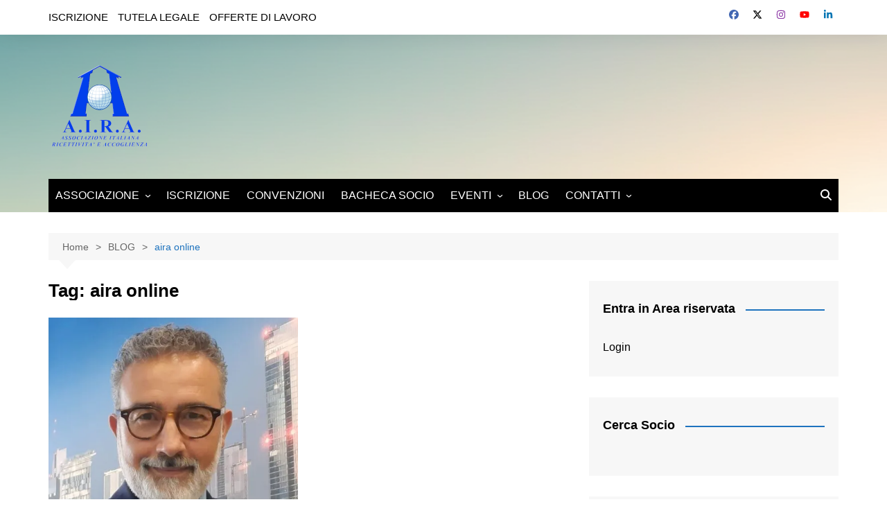

--- FILE ---
content_type: text/html; charset=UTF-8
request_url: https://www.airaonline.it/tag/aira-online/
body_size: 19181
content:
<!doctype html>
<html dir="ltr" lang="it-IT" prefix="og: https://ogp.me/ns#">
<head>
<meta charset="UTF-8">
<meta name="viewport" content="width=device-width, initial-scale=1">
<link rel="profile" href="http://gmpg.org/xfn/11">
<link rel="dns-prefetch" href="//cdn.hu-manity.co" />
<!-- Cookie Compliance -->
<script type="text/javascript">var huOptions = {"appID":"wwwairaonlineit-38946c1","currentLanguage":"it","blocking":true,"globalCookie":false,"isAdmin":false,"privacyConsent":true,"forms":[],"customProviders":[],"customPatterns":[]};</script>
<script type="text/javascript" src="https://cdn.hu-manity.co/hu-banner.min.js"></script><title>aira online - AIRA Online</title>
<!-- All in One SEO 4.9.3 - aioseo.com -->
<meta name="robots" content="max-image-preview:large" />
<meta name="google-site-verification" content="3eM7p4pH1z-ACcLI3vUvi2zvSWOdDHKUGTsmWjgdmlY" />
<link rel="canonical" href="https://www.airaonline.it/tag/aira-online/" />
<meta name="generator" content="All in One SEO (AIOSEO) 4.9.3" />
<script type="application/ld+json" class="aioseo-schema">
{"@context":"https:\/\/schema.org","@graph":[{"@type":"BreadcrumbList","@id":"https:\/\/www.airaonline.it\/tag\/aira-online\/#breadcrumblist","itemListElement":[{"@type":"ListItem","@id":"https:\/\/www.airaonline.it#listItem","position":1,"name":"Home","item":"https:\/\/www.airaonline.it","nextItem":{"@type":"ListItem","@id":"https:\/\/www.airaonline.it\/tag\/aira-online\/#listItem","name":"aira online"}},{"@type":"ListItem","@id":"https:\/\/www.airaonline.it\/tag\/aira-online\/#listItem","position":2,"name":"aira online","previousItem":{"@type":"ListItem","@id":"https:\/\/www.airaonline.it#listItem","name":"Home"}}]},{"@type":"CollectionPage","@id":"https:\/\/www.airaonline.it\/tag\/aira-online\/#collectionpage","url":"https:\/\/www.airaonline.it\/tag\/aira-online\/","name":"aira online - AIRA Online","inLanguage":"it-IT","isPartOf":{"@id":"https:\/\/www.airaonline.it\/#website"},"breadcrumb":{"@id":"https:\/\/www.airaonline.it\/tag\/aira-online\/#breadcrumblist"}},{"@type":"Organization","@id":"https:\/\/www.airaonline.it\/#organization","name":"AIRA Online","url":"https:\/\/www.airaonline.it\/","telephone":"+393450169131","logo":{"@type":"ImageObject","url":"https:\/\/i0.wp.com\/www.airaonline.it\/wp-content\/uploads\/2021\/02\/cropped-cropped-cropped-cropped-AIRA-logo-150-pxl.png?fit=148%2C148&ssl=1","@id":"https:\/\/www.airaonline.it\/tag\/aira-online\/#organizationLogo","width":148,"height":148},"image":{"@id":"https:\/\/www.airaonline.it\/tag\/aira-online\/#organizationLogo"},"sameAs":["https:\/\/www.facebook.com\/Airaonlineitalia","https:\/\/www.instagram.com\/airaonline"]},{"@type":"WebSite","@id":"https:\/\/www.airaonline.it\/#website","url":"https:\/\/www.airaonline.it\/","name":"AIRA Online","inLanguage":"it-IT","publisher":{"@id":"https:\/\/www.airaonline.it\/#organization"}}]}
</script>
<!-- All in One SEO -->
<link rel='dns-prefetch' href='//secure.gravatar.com' />
<link rel='dns-prefetch' href='//www.googletagmanager.com' />
<link rel='dns-prefetch' href='//stats.wp.com' />
<link rel='dns-prefetch' href='//jetpack.wordpress.com' />
<link rel='dns-prefetch' href='//s0.wp.com' />
<link rel='dns-prefetch' href='//public-api.wordpress.com' />
<link rel='dns-prefetch' href='//0.gravatar.com' />
<link rel='dns-prefetch' href='//1.gravatar.com' />
<link rel='dns-prefetch' href='//2.gravatar.com' />
<link rel='dns-prefetch' href='//widgets.wp.com' />
<link rel='preconnect' href='//i0.wp.com' />
<link rel='preconnect' href='//c0.wp.com' />
<link rel="alternate" type="application/rss+xml" title="AIRA Online &raquo; Feed" href="https://www.airaonline.it/feed/" />
<link rel="alternate" type="application/rss+xml" title="AIRA Online &raquo; Feed dei commenti" href="https://www.airaonline.it/comments/feed/" />
<link rel="alternate" type="application/rss+xml" title="AIRA Online &raquo; aira online Feed del tag" href="https://www.airaonline.it/tag/aira-online/feed/" />
<style id='wp-img-auto-sizes-contain-inline-css' type='text/css'>
img:is([sizes=auto i],[sizes^="auto," i]){contain-intrinsic-size:3000px 1500px}
/*# sourceURL=wp-img-auto-sizes-contain-inline-css */
</style>
<link rel='stylesheet' id='twb-open-sans-css' href='https://fonts.googleapis.com/css?family=Open+Sans%3A300%2C400%2C500%2C600%2C700%2C800&#038;display=swap&#038;ver=6.9' type='text/css' media='all' />
<!-- <link rel='stylesheet' id='twbbwg-global-css' href='https://www.airaonline.it/wp-content/plugins/photo-gallery/booster/assets/css/global.css?ver=1.0.0' type='text/css' media='all' /> -->
<link rel="stylesheet" type="text/css" href="//www.airaonline.it/wp-content/cache/wpfc-minified/1b2uj6l8/f9g0t.css" media="all"/>
<link rel='stylesheet' id='wp-block-library-css' href='https://c0.wp.com/c/6.9/wp-includes/css/dist/block-library/style.min.css' type='text/css' media='all' />
<style id='wp-block-library-theme-inline-css' type='text/css'>
.wp-block-audio :where(figcaption){color:#555;font-size:13px;text-align:center}.is-dark-theme .wp-block-audio :where(figcaption){color:#ffffffa6}.wp-block-audio{margin:0 0 1em}.wp-block-code{border:1px solid #ccc;border-radius:4px;font-family:Menlo,Consolas,monaco,monospace;padding:.8em 1em}.wp-block-embed :where(figcaption){color:#555;font-size:13px;text-align:center}.is-dark-theme .wp-block-embed :where(figcaption){color:#ffffffa6}.wp-block-embed{margin:0 0 1em}.blocks-gallery-caption{color:#555;font-size:13px;text-align:center}.is-dark-theme .blocks-gallery-caption{color:#ffffffa6}:root :where(.wp-block-image figcaption){color:#555;font-size:13px;text-align:center}.is-dark-theme :root :where(.wp-block-image figcaption){color:#ffffffa6}.wp-block-image{margin:0 0 1em}.wp-block-pullquote{border-bottom:4px solid;border-top:4px solid;color:currentColor;margin-bottom:1.75em}.wp-block-pullquote :where(cite),.wp-block-pullquote :where(footer),.wp-block-pullquote__citation{color:currentColor;font-size:.8125em;font-style:normal;text-transform:uppercase}.wp-block-quote{border-left:.25em solid;margin:0 0 1.75em;padding-left:1em}.wp-block-quote cite,.wp-block-quote footer{color:currentColor;font-size:.8125em;font-style:normal;position:relative}.wp-block-quote:where(.has-text-align-right){border-left:none;border-right:.25em solid;padding-left:0;padding-right:1em}.wp-block-quote:where(.has-text-align-center){border:none;padding-left:0}.wp-block-quote.is-large,.wp-block-quote.is-style-large,.wp-block-quote:where(.is-style-plain){border:none}.wp-block-search .wp-block-search__label{font-weight:700}.wp-block-search__button{border:1px solid #ccc;padding:.375em .625em}:where(.wp-block-group.has-background){padding:1.25em 2.375em}.wp-block-separator.has-css-opacity{opacity:.4}.wp-block-separator{border:none;border-bottom:2px solid;margin-left:auto;margin-right:auto}.wp-block-separator.has-alpha-channel-opacity{opacity:1}.wp-block-separator:not(.is-style-wide):not(.is-style-dots){width:100px}.wp-block-separator.has-background:not(.is-style-dots){border-bottom:none;height:1px}.wp-block-separator.has-background:not(.is-style-wide):not(.is-style-dots){height:2px}.wp-block-table{margin:0 0 1em}.wp-block-table td,.wp-block-table th{word-break:normal}.wp-block-table :where(figcaption){color:#555;font-size:13px;text-align:center}.is-dark-theme .wp-block-table :where(figcaption){color:#ffffffa6}.wp-block-video :where(figcaption){color:#555;font-size:13px;text-align:center}.is-dark-theme .wp-block-video :where(figcaption){color:#ffffffa6}.wp-block-video{margin:0 0 1em}:root :where(.wp-block-template-part.has-background){margin-bottom:0;margin-top:0;padding:1.25em 2.375em}
/*# sourceURL=/wp-includes/css/dist/block-library/theme.min.css */
</style>
<style id='classic-theme-styles-inline-css' type='text/css'>
/*! This file is auto-generated */
.wp-block-button__link{color:#fff;background-color:#32373c;border-radius:9999px;box-shadow:none;text-decoration:none;padding:calc(.667em + 2px) calc(1.333em + 2px);font-size:1.125em}.wp-block-file__button{background:#32373c;color:#fff;text-decoration:none}
/*# sourceURL=/wp-includes/css/classic-themes.min.css */
</style>
<!-- <link rel='stylesheet' id='aioseo/css/src/vue/standalone/blocks/table-of-contents/global.scss-css' href='https://www.airaonline.it/wp-content/plugins/all-in-one-seo-pack/dist/Lite/assets/css/table-of-contents/global.e90f6d47.css?ver=4.9.3' type='text/css' media='all' /> -->
<link rel="stylesheet" type="text/css" href="//www.airaonline.it/wp-content/cache/wpfc-minified/2bj1jg26/f9g0t.css" media="all"/>
<link rel='stylesheet' id='mediaelement-css' href='https://c0.wp.com/c/6.9/wp-includes/js/mediaelement/mediaelementplayer-legacy.min.css' type='text/css' media='all' />
<link rel='stylesheet' id='wp-mediaelement-css' href='https://c0.wp.com/c/6.9/wp-includes/js/mediaelement/wp-mediaelement.min.css' type='text/css' media='all' />
<style id='jetpack-sharing-buttons-style-inline-css' type='text/css'>
.jetpack-sharing-buttons__services-list{display:flex;flex-direction:row;flex-wrap:wrap;gap:0;list-style-type:none;margin:5px;padding:0}.jetpack-sharing-buttons__services-list.has-small-icon-size{font-size:12px}.jetpack-sharing-buttons__services-list.has-normal-icon-size{font-size:16px}.jetpack-sharing-buttons__services-list.has-large-icon-size{font-size:24px}.jetpack-sharing-buttons__services-list.has-huge-icon-size{font-size:36px}@media print{.jetpack-sharing-buttons__services-list{display:none!important}}.editor-styles-wrapper .wp-block-jetpack-sharing-buttons{gap:0;padding-inline-start:0}ul.jetpack-sharing-buttons__services-list.has-background{padding:1.25em 2.375em}
/*# sourceURL=https://www.airaonline.it/wp-content/plugins/jetpack/_inc/blocks/sharing-buttons/view.css */
</style>
<style id='global-styles-inline-css' type='text/css'>
:root{--wp--preset--aspect-ratio--square: 1;--wp--preset--aspect-ratio--4-3: 4/3;--wp--preset--aspect-ratio--3-4: 3/4;--wp--preset--aspect-ratio--3-2: 3/2;--wp--preset--aspect-ratio--2-3: 2/3;--wp--preset--aspect-ratio--16-9: 16/9;--wp--preset--aspect-ratio--9-16: 9/16;--wp--preset--color--black: #000000;--wp--preset--color--cyan-bluish-gray: #abb8c3;--wp--preset--color--white: #ffffff;--wp--preset--color--pale-pink: #f78da7;--wp--preset--color--vivid-red: #cf2e2e;--wp--preset--color--luminous-vivid-orange: #ff6900;--wp--preset--color--luminous-vivid-amber: #fcb900;--wp--preset--color--light-green-cyan: #7bdcb5;--wp--preset--color--vivid-green-cyan: #00d084;--wp--preset--color--pale-cyan-blue: #8ed1fc;--wp--preset--color--vivid-cyan-blue: #0693e3;--wp--preset--color--vivid-purple: #9b51e0;--wp--preset--gradient--vivid-cyan-blue-to-vivid-purple: linear-gradient(135deg,rgb(6,147,227) 0%,rgb(155,81,224) 100%);--wp--preset--gradient--light-green-cyan-to-vivid-green-cyan: linear-gradient(135deg,rgb(122,220,180) 0%,rgb(0,208,130) 100%);--wp--preset--gradient--luminous-vivid-amber-to-luminous-vivid-orange: linear-gradient(135deg,rgb(252,185,0) 0%,rgb(255,105,0) 100%);--wp--preset--gradient--luminous-vivid-orange-to-vivid-red: linear-gradient(135deg,rgb(255,105,0) 0%,rgb(207,46,46) 100%);--wp--preset--gradient--very-light-gray-to-cyan-bluish-gray: linear-gradient(135deg,rgb(238,238,238) 0%,rgb(169,184,195) 100%);--wp--preset--gradient--cool-to-warm-spectrum: linear-gradient(135deg,rgb(74,234,220) 0%,rgb(151,120,209) 20%,rgb(207,42,186) 40%,rgb(238,44,130) 60%,rgb(251,105,98) 80%,rgb(254,248,76) 100%);--wp--preset--gradient--blush-light-purple: linear-gradient(135deg,rgb(255,206,236) 0%,rgb(152,150,240) 100%);--wp--preset--gradient--blush-bordeaux: linear-gradient(135deg,rgb(254,205,165) 0%,rgb(254,45,45) 50%,rgb(107,0,62) 100%);--wp--preset--gradient--luminous-dusk: linear-gradient(135deg,rgb(255,203,112) 0%,rgb(199,81,192) 50%,rgb(65,88,208) 100%);--wp--preset--gradient--pale-ocean: linear-gradient(135deg,rgb(255,245,203) 0%,rgb(182,227,212) 50%,rgb(51,167,181) 100%);--wp--preset--gradient--electric-grass: linear-gradient(135deg,rgb(202,248,128) 0%,rgb(113,206,126) 100%);--wp--preset--gradient--midnight: linear-gradient(135deg,rgb(2,3,129) 0%,rgb(40,116,252) 100%);--wp--preset--font-size--small: 16px;--wp--preset--font-size--medium: 28px;--wp--preset--font-size--large: 32px;--wp--preset--font-size--x-large: 42px;--wp--preset--font-size--larger: 38px;--wp--preset--spacing--20: 0.44rem;--wp--preset--spacing--30: 0.67rem;--wp--preset--spacing--40: 1rem;--wp--preset--spacing--50: 1.5rem;--wp--preset--spacing--60: 2.25rem;--wp--preset--spacing--70: 3.38rem;--wp--preset--spacing--80: 5.06rem;--wp--preset--shadow--natural: 6px 6px 9px rgba(0, 0, 0, 0.2);--wp--preset--shadow--deep: 12px 12px 50px rgba(0, 0, 0, 0.4);--wp--preset--shadow--sharp: 6px 6px 0px rgba(0, 0, 0, 0.2);--wp--preset--shadow--outlined: 6px 6px 0px -3px rgb(255, 255, 255), 6px 6px rgb(0, 0, 0);--wp--preset--shadow--crisp: 6px 6px 0px rgb(0, 0, 0);}:where(.is-layout-flex){gap: 0.5em;}:where(.is-layout-grid){gap: 0.5em;}body .is-layout-flex{display: flex;}.is-layout-flex{flex-wrap: wrap;align-items: center;}.is-layout-flex > :is(*, div){margin: 0;}body .is-layout-grid{display: grid;}.is-layout-grid > :is(*, div){margin: 0;}:where(.wp-block-columns.is-layout-flex){gap: 2em;}:where(.wp-block-columns.is-layout-grid){gap: 2em;}:where(.wp-block-post-template.is-layout-flex){gap: 1.25em;}:where(.wp-block-post-template.is-layout-grid){gap: 1.25em;}.has-black-color{color: var(--wp--preset--color--black) !important;}.has-cyan-bluish-gray-color{color: var(--wp--preset--color--cyan-bluish-gray) !important;}.has-white-color{color: var(--wp--preset--color--white) !important;}.has-pale-pink-color{color: var(--wp--preset--color--pale-pink) !important;}.has-vivid-red-color{color: var(--wp--preset--color--vivid-red) !important;}.has-luminous-vivid-orange-color{color: var(--wp--preset--color--luminous-vivid-orange) !important;}.has-luminous-vivid-amber-color{color: var(--wp--preset--color--luminous-vivid-amber) !important;}.has-light-green-cyan-color{color: var(--wp--preset--color--light-green-cyan) !important;}.has-vivid-green-cyan-color{color: var(--wp--preset--color--vivid-green-cyan) !important;}.has-pale-cyan-blue-color{color: var(--wp--preset--color--pale-cyan-blue) !important;}.has-vivid-cyan-blue-color{color: var(--wp--preset--color--vivid-cyan-blue) !important;}.has-vivid-purple-color{color: var(--wp--preset--color--vivid-purple) !important;}.has-black-background-color{background-color: var(--wp--preset--color--black) !important;}.has-cyan-bluish-gray-background-color{background-color: var(--wp--preset--color--cyan-bluish-gray) !important;}.has-white-background-color{background-color: var(--wp--preset--color--white) !important;}.has-pale-pink-background-color{background-color: var(--wp--preset--color--pale-pink) !important;}.has-vivid-red-background-color{background-color: var(--wp--preset--color--vivid-red) !important;}.has-luminous-vivid-orange-background-color{background-color: var(--wp--preset--color--luminous-vivid-orange) !important;}.has-luminous-vivid-amber-background-color{background-color: var(--wp--preset--color--luminous-vivid-amber) !important;}.has-light-green-cyan-background-color{background-color: var(--wp--preset--color--light-green-cyan) !important;}.has-vivid-green-cyan-background-color{background-color: var(--wp--preset--color--vivid-green-cyan) !important;}.has-pale-cyan-blue-background-color{background-color: var(--wp--preset--color--pale-cyan-blue) !important;}.has-vivid-cyan-blue-background-color{background-color: var(--wp--preset--color--vivid-cyan-blue) !important;}.has-vivid-purple-background-color{background-color: var(--wp--preset--color--vivid-purple) !important;}.has-black-border-color{border-color: var(--wp--preset--color--black) !important;}.has-cyan-bluish-gray-border-color{border-color: var(--wp--preset--color--cyan-bluish-gray) !important;}.has-white-border-color{border-color: var(--wp--preset--color--white) !important;}.has-pale-pink-border-color{border-color: var(--wp--preset--color--pale-pink) !important;}.has-vivid-red-border-color{border-color: var(--wp--preset--color--vivid-red) !important;}.has-luminous-vivid-orange-border-color{border-color: var(--wp--preset--color--luminous-vivid-orange) !important;}.has-luminous-vivid-amber-border-color{border-color: var(--wp--preset--color--luminous-vivid-amber) !important;}.has-light-green-cyan-border-color{border-color: var(--wp--preset--color--light-green-cyan) !important;}.has-vivid-green-cyan-border-color{border-color: var(--wp--preset--color--vivid-green-cyan) !important;}.has-pale-cyan-blue-border-color{border-color: var(--wp--preset--color--pale-cyan-blue) !important;}.has-vivid-cyan-blue-border-color{border-color: var(--wp--preset--color--vivid-cyan-blue) !important;}.has-vivid-purple-border-color{border-color: var(--wp--preset--color--vivid-purple) !important;}.has-vivid-cyan-blue-to-vivid-purple-gradient-background{background: var(--wp--preset--gradient--vivid-cyan-blue-to-vivid-purple) !important;}.has-light-green-cyan-to-vivid-green-cyan-gradient-background{background: var(--wp--preset--gradient--light-green-cyan-to-vivid-green-cyan) !important;}.has-luminous-vivid-amber-to-luminous-vivid-orange-gradient-background{background: var(--wp--preset--gradient--luminous-vivid-amber-to-luminous-vivid-orange) !important;}.has-luminous-vivid-orange-to-vivid-red-gradient-background{background: var(--wp--preset--gradient--luminous-vivid-orange-to-vivid-red) !important;}.has-very-light-gray-to-cyan-bluish-gray-gradient-background{background: var(--wp--preset--gradient--very-light-gray-to-cyan-bluish-gray) !important;}.has-cool-to-warm-spectrum-gradient-background{background: var(--wp--preset--gradient--cool-to-warm-spectrum) !important;}.has-blush-light-purple-gradient-background{background: var(--wp--preset--gradient--blush-light-purple) !important;}.has-blush-bordeaux-gradient-background{background: var(--wp--preset--gradient--blush-bordeaux) !important;}.has-luminous-dusk-gradient-background{background: var(--wp--preset--gradient--luminous-dusk) !important;}.has-pale-ocean-gradient-background{background: var(--wp--preset--gradient--pale-ocean) !important;}.has-electric-grass-gradient-background{background: var(--wp--preset--gradient--electric-grass) !important;}.has-midnight-gradient-background{background: var(--wp--preset--gradient--midnight) !important;}.has-small-font-size{font-size: var(--wp--preset--font-size--small) !important;}.has-medium-font-size{font-size: var(--wp--preset--font-size--medium) !important;}.has-large-font-size{font-size: var(--wp--preset--font-size--large) !important;}.has-x-large-font-size{font-size: var(--wp--preset--font-size--x-large) !important;}
:where(.wp-block-post-template.is-layout-flex){gap: 1.25em;}:where(.wp-block-post-template.is-layout-grid){gap: 1.25em;}
:where(.wp-block-term-template.is-layout-flex){gap: 1.25em;}:where(.wp-block-term-template.is-layout-grid){gap: 1.25em;}
:where(.wp-block-columns.is-layout-flex){gap: 2em;}:where(.wp-block-columns.is-layout-grid){gap: 2em;}
:root :where(.wp-block-pullquote){font-size: 1.5em;line-height: 1.6;}
/*# sourceURL=global-styles-inline-css */
</style>
<link rel='stylesheet' id='dashicons-css' href='https://c0.wp.com/c/6.9/wp-includes/css/dashicons.min.css' type='text/css' media='all' />
<link rel='stylesheet' id='admin-bar-css' href='https://c0.wp.com/c/6.9/wp-includes/css/admin-bar.min.css' type='text/css' media='all' />
<style id='admin-bar-inline-css' type='text/css'>
/* Hide CanvasJS credits for P404 charts specifically */
#p404RedirectChart .canvasjs-chart-credit {
display: none !important;
}
#p404RedirectChart canvas {
border-radius: 6px;
}
.p404-redirect-adminbar-weekly-title {
font-weight: bold;
font-size: 14px;
color: #fff;
margin-bottom: 6px;
}
#wpadminbar #wp-admin-bar-p404_free_top_button .ab-icon:before {
content: "\f103";
color: #dc3545;
top: 3px;
}
#wp-admin-bar-p404_free_top_button .ab-item {
min-width: 80px !important;
padding: 0px !important;
}
/* Ensure proper positioning and z-index for P404 dropdown */
.p404-redirect-adminbar-dropdown-wrap { 
min-width: 0; 
padding: 0;
position: static !important;
}
#wpadminbar #wp-admin-bar-p404_free_top_button_dropdown {
position: static !important;
}
#wpadminbar #wp-admin-bar-p404_free_top_button_dropdown .ab-item {
padding: 0 !important;
margin: 0 !important;
}
.p404-redirect-dropdown-container {
min-width: 340px;
padding: 18px 18px 12px 18px;
background: #23282d !important;
color: #fff;
border-radius: 12px;
box-shadow: 0 8px 32px rgba(0,0,0,0.25);
margin-top: 10px;
position: relative !important;
z-index: 999999 !important;
display: block !important;
border: 1px solid #444;
}
/* Ensure P404 dropdown appears on hover */
#wpadminbar #wp-admin-bar-p404_free_top_button .p404-redirect-dropdown-container { 
display: none !important;
}
#wpadminbar #wp-admin-bar-p404_free_top_button:hover .p404-redirect-dropdown-container { 
display: block !important;
}
#wpadminbar #wp-admin-bar-p404_free_top_button:hover #wp-admin-bar-p404_free_top_button_dropdown .p404-redirect-dropdown-container {
display: block !important;
}
.p404-redirect-card {
background: #2c3338;
border-radius: 8px;
padding: 18px 18px 12px 18px;
box-shadow: 0 2px 8px rgba(0,0,0,0.07);
display: flex;
flex-direction: column;
align-items: flex-start;
border: 1px solid #444;
}
.p404-redirect-btn {
display: inline-block;
background: #dc3545;
color: #fff !important;
font-weight: bold;
padding: 5px 22px;
border-radius: 8px;
text-decoration: none;
font-size: 17px;
transition: background 0.2s, box-shadow 0.2s;
margin-top: 8px;
box-shadow: 0 2px 8px rgba(220,53,69,0.15);
text-align: center;
line-height: 1.6;
}
.p404-redirect-btn:hover {
background: #c82333;
color: #fff !important;
box-shadow: 0 4px 16px rgba(220,53,69,0.25);
}
/* Prevent conflicts with other admin bar dropdowns */
#wpadminbar .ab-top-menu > li:hover > .ab-item,
#wpadminbar .ab-top-menu > li.hover > .ab-item {
z-index: auto;
}
#wpadminbar #wp-admin-bar-p404_free_top_button:hover > .ab-item {
z-index: 999998 !important;
}
/*# sourceURL=admin-bar-inline-css */
</style>
<!-- <link rel='stylesheet' id='bwg_fonts-css' href='https://www.airaonline.it/wp-content/plugins/photo-gallery/css/bwg-fonts/fonts.css?ver=0.0.1' type='text/css' media='all' /> -->
<!-- <link rel='stylesheet' id='sumoselect-css' href='https://www.airaonline.it/wp-content/plugins/photo-gallery/css/sumoselect.min.css?ver=3.4.6' type='text/css' media='all' /> -->
<!-- <link rel='stylesheet' id='mCustomScrollbar-css' href='https://www.airaonline.it/wp-content/plugins/photo-gallery/css/jquery.mCustomScrollbar.min.css?ver=3.1.5' type='text/css' media='all' /> -->
<link rel="stylesheet" type="text/css" href="//www.airaonline.it/wp-content/cache/wpfc-minified/ext7b8s/f9g0t.css" media="all"/>
<link rel='stylesheet' id='bwg_googlefonts-css' href='https://fonts.googleapis.com/css?family=Ubuntu&#038;subset=greek,latin,greek-ext,vietnamese,cyrillic-ext,latin-ext,cyrillic' type='text/css' media='all' />
<!-- <link rel='stylesheet' id='bwg_frontend-css' href='https://www.airaonline.it/wp-content/plugins/photo-gallery/css/styles.min.css?ver=1.8.35' type='text/css' media='all' /> -->
<!-- <link rel='stylesheet' id='cream-magazine-style-css' href='https://www.airaonline.it/wp-content/themes/cream-magazine/style.css?ver=2.1.10' type='text/css' media='all' /> -->
<!-- <link rel='stylesheet' id='cream-magazine-main-css' href='https://www.airaonline.it/wp-content/themes/cream-magazine/assets/dist/css/main.css?ver=2.1.10' type='text/css' media='all' /> -->
<link rel="stylesheet" type="text/css" href="//www.airaonline.it/wp-content/cache/wpfc-minified/1ou3o4bz/f9g0t.css" media="all"/>
<link rel='stylesheet' id='jetpack_likes-css' href='https://c0.wp.com/p/jetpack/15.4/modules/likes/style.css' type='text/css' media='all' />
<!-- <link rel='stylesheet' id='um_modal-css' href='https://www.airaonline.it/wp-content/plugins/ultimate-member/assets/css/um-modal.min.css?ver=2.11.1' type='text/css' media='all' /> -->
<!-- <link rel='stylesheet' id='um_ui-css' href='https://www.airaonline.it/wp-content/plugins/ultimate-member/assets/libs/jquery-ui/jquery-ui.min.css?ver=1.13.2' type='text/css' media='all' /> -->
<!-- <link rel='stylesheet' id='um_tipsy-css' href='https://www.airaonline.it/wp-content/plugins/ultimate-member/assets/libs/tipsy/tipsy.min.css?ver=1.0.0a' type='text/css' media='all' /> -->
<!-- <link rel='stylesheet' id='um_raty-css' href='https://www.airaonline.it/wp-content/plugins/ultimate-member/assets/libs/raty/um-raty.min.css?ver=2.6.0' type='text/css' media='all' /> -->
<!-- <link rel='stylesheet' id='select2-css' href='https://www.airaonline.it/wp-content/plugins/ultimate-member/assets/libs/select2/select2.min.css?ver=4.0.13' type='text/css' media='all' /> -->
<!-- <link rel='stylesheet' id='um_fileupload-css' href='https://www.airaonline.it/wp-content/plugins/ultimate-member/assets/css/um-fileupload.min.css?ver=2.11.1' type='text/css' media='all' /> -->
<!-- <link rel='stylesheet' id='um_confirm-css' href='https://www.airaonline.it/wp-content/plugins/ultimate-member/assets/libs/um-confirm/um-confirm.min.css?ver=1.0' type='text/css' media='all' /> -->
<!-- <link rel='stylesheet' id='um_datetime-css' href='https://www.airaonline.it/wp-content/plugins/ultimate-member/assets/libs/pickadate/default.min.css?ver=3.6.2' type='text/css' media='all' /> -->
<!-- <link rel='stylesheet' id='um_datetime_date-css' href='https://www.airaonline.it/wp-content/plugins/ultimate-member/assets/libs/pickadate/default.date.min.css?ver=3.6.2' type='text/css' media='all' /> -->
<!-- <link rel='stylesheet' id='um_datetime_time-css' href='https://www.airaonline.it/wp-content/plugins/ultimate-member/assets/libs/pickadate/default.time.min.css?ver=3.6.2' type='text/css' media='all' /> -->
<!-- <link rel='stylesheet' id='um_fonticons_ii-css' href='https://www.airaonline.it/wp-content/plugins/ultimate-member/assets/libs/legacy/fonticons/fonticons-ii.min.css?ver=2.11.1' type='text/css' media='all' /> -->
<!-- <link rel='stylesheet' id='um_fonticons_fa-css' href='https://www.airaonline.it/wp-content/plugins/ultimate-member/assets/libs/legacy/fonticons/fonticons-fa.min.css?ver=2.11.1' type='text/css' media='all' /> -->
<!-- <link rel='stylesheet' id='um_fontawesome-css' href='https://www.airaonline.it/wp-content/plugins/ultimate-member/assets/css/um-fontawesome.min.css?ver=6.5.2' type='text/css' media='all' /> -->
<!-- <link rel='stylesheet' id='um_common-css' href='https://www.airaonline.it/wp-content/plugins/ultimate-member/assets/css/common.min.css?ver=2.11.1' type='text/css' media='all' /> -->
<!-- <link rel='stylesheet' id='um_responsive-css' href='https://www.airaonline.it/wp-content/plugins/ultimate-member/assets/css/um-responsive.min.css?ver=2.11.1' type='text/css' media='all' /> -->
<!-- <link rel='stylesheet' id='um_styles-css' href='https://www.airaonline.it/wp-content/plugins/ultimate-member/assets/css/um-styles.min.css?ver=2.11.1' type='text/css' media='all' /> -->
<!-- <link rel='stylesheet' id='um_crop-css' href='https://www.airaonline.it/wp-content/plugins/ultimate-member/assets/libs/cropper/cropper.min.css?ver=1.6.1' type='text/css' media='all' /> -->
<!-- <link rel='stylesheet' id='um_profile-css' href='https://www.airaonline.it/wp-content/plugins/ultimate-member/assets/css/um-profile.min.css?ver=2.11.1' type='text/css' media='all' /> -->
<!-- <link rel='stylesheet' id='um_account-css' href='https://www.airaonline.it/wp-content/plugins/ultimate-member/assets/css/um-account.min.css?ver=2.11.1' type='text/css' media='all' /> -->
<!-- <link rel='stylesheet' id='um_misc-css' href='https://www.airaonline.it/wp-content/plugins/ultimate-member/assets/css/um-misc.min.css?ver=2.11.1' type='text/css' media='all' /> -->
<!-- <link rel='stylesheet' id='um_default_css-css' href='https://www.airaonline.it/wp-content/plugins/ultimate-member/assets/css/um-old-default.min.css?ver=2.11.1' type='text/css' media='all' /> -->
<link rel="stylesheet" type="text/css" href="//www.airaonline.it/wp-content/cache/wpfc-minified/86t32654/f9g0t.css" media="all"/>
<script type="text/javascript" src="https://c0.wp.com/c/6.9/wp-includes/js/jquery/jquery.min.js" id="jquery-core-js"></script>
<script type="text/javascript" src="https://c0.wp.com/c/6.9/wp-includes/js/jquery/jquery-migrate.min.js" id="jquery-migrate-js"></script>
<script src='//www.airaonline.it/wp-content/cache/wpfc-minified/rn5updc/f9g0t.js' type="text/javascript"></script>
<!-- <script type="text/javascript" src="https://www.airaonline.it/wp-content/plugins/photo-gallery/booster/assets/js/circle-progress.js?ver=1.2.2" id="twbbwg-circle-js"></script> -->
<script type="text/javascript" id="twbbwg-global-js-extra">
/* <![CDATA[ */
var twb = {"nonce":"cfeef6592c","ajax_url":"https://www.airaonline.it/wp-admin/admin-ajax.php","plugin_url":"https://www.airaonline.it/wp-content/plugins/photo-gallery/booster","href":"https://www.airaonline.it/wp-admin/admin.php?page=twbbwg_photo-gallery"};
var twb = {"nonce":"cfeef6592c","ajax_url":"https://www.airaonline.it/wp-admin/admin-ajax.php","plugin_url":"https://www.airaonline.it/wp-content/plugins/photo-gallery/booster","href":"https://www.airaonline.it/wp-admin/admin.php?page=twbbwg_photo-gallery"};
//# sourceURL=twbbwg-global-js-extra
/* ]]> */
</script>
<script src='//www.airaonline.it/wp-content/cache/wpfc-minified/7zmtl57x/f9g0t.js' type="text/javascript"></script>
<!-- <script type="text/javascript" src="https://www.airaonline.it/wp-content/plugins/photo-gallery/booster/assets/js/global.js?ver=1.0.0" id="twbbwg-global-js"></script> -->
<!-- <script type="text/javascript" src="https://www.airaonline.it/wp-content/plugins/photo-gallery/js/jquery.sumoselect.min.js?ver=3.4.6" id="sumoselect-js"></script> -->
<!-- <script type="text/javascript" src="https://www.airaonline.it/wp-content/plugins/photo-gallery/js/tocca.min.js?ver=2.0.9" id="bwg_mobile-js"></script> -->
<!-- <script type="text/javascript" src="https://www.airaonline.it/wp-content/plugins/photo-gallery/js/jquery.mCustomScrollbar.concat.min.js?ver=3.1.5" id="mCustomScrollbar-js"></script> -->
<!-- <script type="text/javascript" src="https://www.airaonline.it/wp-content/plugins/photo-gallery/js/jquery.fullscreen.min.js?ver=0.6.0" id="jquery-fullscreen-js"></script> -->
<script type="text/javascript" id="bwg_frontend-js-extra">
/* <![CDATA[ */
var bwg_objectsL10n = {"bwg_field_required":"campo obbligatorio.","bwg_mail_validation":"Questo non \u00e8 un indirizzo email valido. ","bwg_search_result":"Non ci sono immagini corrispondenti alla tua ricerca.","bwg_select_tag":"Select Tag","bwg_order_by":"Order By","bwg_search":"Cerca","bwg_show_ecommerce":"Show Ecommerce","bwg_hide_ecommerce":"Hide Ecommerce","bwg_show_comments":"Mostra commenti","bwg_hide_comments":"Nascondi commenti","bwg_restore":"Ripristina","bwg_maximize":"Massimizza","bwg_fullscreen":"Schermo intero","bwg_exit_fullscreen":"Uscire a schermo intero","bwg_search_tag":"SEARCH...","bwg_tag_no_match":"No tags found","bwg_all_tags_selected":"All tags selected","bwg_tags_selected":"tags selected","play":"Riproduci","pause":"Pausa","is_pro":"","bwg_play":"Riproduci","bwg_pause":"Pausa","bwg_hide_info":"Nascondi informazioni","bwg_show_info":"Mostra info","bwg_hide_rating":"Hide rating","bwg_show_rating":"Show rating","ok":"Ok","cancel":"Cancel","select_all":"Select all","lazy_load":"0","lazy_loader":"https://www.airaonline.it/wp-content/plugins/photo-gallery/images/ajax_loader.png","front_ajax":"1","bwg_tag_see_all":"vedi tutti i tag","bwg_tag_see_less":"see less tags"};
//# sourceURL=bwg_frontend-js-extra
/* ]]> */
</script>
<script src='//www.airaonline.it/wp-content/cache/wpfc-minified/g39xfvtw/f9g0t.js' type="text/javascript"></script>
<!-- <script type="text/javascript" src="https://www.airaonline.it/wp-content/plugins/photo-gallery/js/scripts.min.js?ver=1.8.35" id="bwg_frontend-js"></script> -->
<!-- Snippet del tag Google (gtag.js) aggiunto da Site Kit -->
<!-- Snippet Google Analytics aggiunto da Site Kit -->
<script type="text/javascript" src="https://www.googletagmanager.com/gtag/js?id=GT-W6NJ83Z" id="google_gtagjs-js" async></script>
<script type="text/javascript" id="google_gtagjs-js-after">
/* <![CDATA[ */
window.dataLayer = window.dataLayer || [];function gtag(){dataLayer.push(arguments);}
gtag("set","linker",{"domains":["www.airaonline.it"]});
gtag("js", new Date());
gtag("set", "developer_id.dZTNiMT", true);
gtag("config", "GT-W6NJ83Z");
//# sourceURL=google_gtagjs-js-after
/* ]]> */
</script>
<script src='//www.airaonline.it/wp-content/cache/wpfc-minified/m04mh9ne/f9g0t.js' type="text/javascript"></script>
<!-- <script type="text/javascript" src="https://www.airaonline.it/wp-content/plugins/ultimate-member/assets/js/um-gdpr.min.js?ver=2.11.1" id="um-gdpr-js"></script> -->
<link rel="https://api.w.org/" href="https://www.airaonline.it/wp-json/" /><link rel="alternate" title="JSON" type="application/json" href="https://www.airaonline.it/wp-json/wp/v2/tags/157" /><link rel="EditURI" type="application/rsd+xml" title="RSD" href="https://www.airaonline.it/xmlrpc.php?rsd" />
<meta name="generator" content="WordPress 6.9" />
<meta name="generator" content="Site Kit by Google 1.170.0" />	<style>img#wpstats{display:none}</style>
<style>a:hover{text-decoration:none !important;}button,input[type="button"],input[type="reset"],input[type="submit"],.primary-navigation > ul > li.home-btn,.cm_header_lay_three .primary-navigation > ul > li.home-btn,.news_ticker_wrap .ticker_head,#toTop,.section-title h2::after,.sidebar-widget-area .widget .widget-title h2::after,.footer-widget-container .widget .widget-title h2::after,#comments div#respond h3#reply-title::after,#comments h2.comments-title:after,.post_tags a,.owl-carousel .owl-nav button.owl-prev,.owl-carousel .owl-nav button.owl-next,.cm_author_widget .author-detail-link a,.error_foot form input[type="submit"],.widget_search form input[type="submit"],.header-search-container input[type="submit"],.trending_widget_carousel .owl-dots button.owl-dot,.pagination .page-numbers.current,.post-navigation .nav-links .nav-previous a,.post-navigation .nav-links .nav-next a,#comments form input[type="submit"],footer .widget.widget_search form input[type="submit"]:hover,.widget_product_search .woocommerce-product-search button[type="submit"],.woocommerce ul.products li.product .button,.woocommerce .woocommerce-pagination ul.page-numbers li span.current,.woocommerce .product div.summary .cart button.single_add_to_cart_button,.woocommerce .product div.woocommerce-tabs div.panel #reviews #review_form_wrapper .comment-form p.form-submit .submit,.woocommerce .product section.related > h2::after,.woocommerce .cart .button:hover,.woocommerce .cart .button:focus,.woocommerce .cart input.button:hover,.woocommerce .cart input.button:focus,.woocommerce #respond input#submit:hover,.woocommerce #respond input#submit:focus,.woocommerce button.button:hover,.woocommerce button.button:focus,.woocommerce input.button:hover,.woocommerce input.button:focus,.woocommerce #respond input#submit.alt:hover,.woocommerce a.button.alt:hover,.woocommerce button.button.alt:hover,.woocommerce input.button.alt:hover,.woocommerce a.remove:hover,.woocommerce-account .woocommerce-MyAccount-navigation ul li.is-active a,.woocommerce a.button:hover,.woocommerce a.button:focus,.widget_product_tag_cloud .tagcloud a:hover,.widget_product_tag_cloud .tagcloud a:focus,.woocommerce .widget_price_filter .price_slider_wrapper .ui-slider .ui-slider-handle,.error_page_top_portion,.primary-navigation ul li a span.menu-item-description{background-color:#1e73be}a:hover,.post_title h2 a:hover,.post_title h2 a:focus,.post_meta li a:hover,.post_meta li a:focus,ul.social-icons li a[href*=".com"]:hover::before,.ticker_carousel .owl-nav button.owl-prev i,.ticker_carousel .owl-nav button.owl-next i,.news_ticker_wrap .ticker_items .item a:hover,.news_ticker_wrap .ticker_items .item a:focus,.cm_banner .post_title h2 a:hover,.cm_banner .post_meta li a:hover,.cm_middle_post_widget_one .post_title h2 a:hover,.cm_middle_post_widget_one .post_meta li a:hover,.cm_middle_post_widget_three .post_thumb .post-holder a:hover,.cm_middle_post_widget_three .post_thumb .post-holder a:focus,.cm_middle_post_widget_six .middle_widget_six_carousel .item .card .card_content a:hover,.cm_middle_post_widget_six .middle_widget_six_carousel .item .card .card_content a:focus,.cm_post_widget_twelve .card .post-holder a:hover,.cm_post_widget_twelve .card .post-holder a:focus,.cm_post_widget_seven .card .card_content a:hover,.cm_post_widget_seven .card .card_content a:focus,.copyright_section a:hover,.footer_nav ul li a:hover,.breadcrumb ul li:last-child span,.pagination .page-numbers:hover,#comments ol.comment-list li article footer.comment-meta .comment-metadata span.edit-link a:hover,#comments ol.comment-list li article .reply a:hover,.social-share ul li a:hover,ul.social-icons li a:hover,ul.social-icons li a:focus,.woocommerce ul.products li.product a:hover,.woocommerce ul.products li.product .price,.woocommerce .woocommerce-pagination ul.page-numbers li a.page-numbers:hover,.woocommerce div.product p.price,.woocommerce div.product span.price,.video_section .video_details .post_title h2 a:hover,.primary-navigation.dark li a:hover,footer .footer_inner a:hover,.footer-widget-container ul.post_meta li:hover span,.footer-widget-container ul.post_meta li:hover a,ul.post_meta li a:hover,.cm-post-widget-two .big-card .post-holder .post_title h2 a:hover,.cm-post-widget-two .big-card .post_meta li a:hover,.copyright_section .copyrights a,.breadcrumb ul li a:hover,.breadcrumb ul li a:hover span{color:#1e73be}.ticker_carousel .owl-nav button.owl-prev,.ticker_carousel .owl-nav button.owl-next,.error_foot form input[type="submit"],.widget_search form input[type="submit"],.pagination .page-numbers:hover,#comments form input[type="submit"],.social-share ul li a:hover,.header-search-container .search-form-entry,.widget_product_search .woocommerce-product-search button[type="submit"],.woocommerce .woocommerce-pagination ul.page-numbers li span.current,.woocommerce .woocommerce-pagination ul.page-numbers li a.page-numbers:hover,.woocommerce a.remove:hover,.ticker_carousel .owl-nav button.owl-prev:hover,.ticker_carousel .owl-nav button.owl-next:hover,footer .widget.widget_search form input[type="submit"]:hover,.trending_widget_carousel .owl-dots button.owl-dot,.the_content blockquote,.widget_tag_cloud .tagcloud a:hover{border-color:#1e73be}.ticker_carousel.owl-carousel .owl-nav button:hover svg{color:#1e73be;fill:#1e73be;}header .mask{background-color:rgba(0,0,0,0.2);}header.cm-header-style-one{background-image:url(https://www.airaonline.it/wp-content/uploads/2025/11/cropped-turismo.png);}.site-description{color:#000000;}body{font-family:Arial,sans-serif;font-weight:inherit;}h1,h2,h3,h4,h5,h6,.site-title{font-family:Arial,sans-serif;font-weight:inherit;}.entry_cats ul.post-categories li a{background-color:#1a23a3;color:#fff;}.entry_cats ul.post-categories li a:hover,.cm_middle_post_widget_six .middle_widget_six_carousel .item .card .card_content .entry_cats ul.post-categories li a:hover{background-color:#010101;color:#fff;}.the_content a{color:#1d22ba;}.the_content a:hover{color:#010101;}.post-display-grid .card_content .cm-post-excerpt{margin-top:15px;}</style><meta name="generator" content="Elementor 3.34.1; features: additional_custom_breakpoints; settings: css_print_method-external, google_font-enabled, font_display-auto">
<style type="text/css">.recentcomments a{display:inline !important;padding:0 !important;margin:0 !important;}</style>			<style>
.e-con.e-parent:nth-of-type(n+4):not(.e-lazyloaded):not(.e-no-lazyload),
.e-con.e-parent:nth-of-type(n+4):not(.e-lazyloaded):not(.e-no-lazyload) * {
background-image: none !important;
}
@media screen and (max-height: 1024px) {
.e-con.e-parent:nth-of-type(n+3):not(.e-lazyloaded):not(.e-no-lazyload),
.e-con.e-parent:nth-of-type(n+3):not(.e-lazyloaded):not(.e-no-lazyload) * {
background-image: none !important;
}
}
@media screen and (max-height: 640px) {
.e-con.e-parent:nth-of-type(n+2):not(.e-lazyloaded):not(.e-no-lazyload),
.e-con.e-parent:nth-of-type(n+2):not(.e-lazyloaded):not(.e-no-lazyload) * {
background-image: none !important;
}
}
</style>
<link rel="icon" href="https://i0.wp.com/www.airaonline.it/wp-content/uploads/2020/04/cropped-favicon.jpg?fit=32%2C32&#038;ssl=1" sizes="32x32" />
<link rel="icon" href="https://i0.wp.com/www.airaonline.it/wp-content/uploads/2020/04/cropped-favicon.jpg?fit=192%2C192&#038;ssl=1" sizes="192x192" />
<link rel="apple-touch-icon" href="https://i0.wp.com/www.airaonline.it/wp-content/uploads/2020/04/cropped-favicon.jpg?fit=180%2C180&#038;ssl=1" />
<meta name="msapplication-TileImage" content="https://i0.wp.com/www.airaonline.it/wp-content/uploads/2020/04/cropped-favicon.jpg?fit=270%2C270&#038;ssl=1" />
</head>
<body class="archive tag tag-aira-online tag-157 wp-custom-logo wp-embed-responsive wp-theme-cream-magazine cookies-not-set eio-default hfeed cm-mobile-content-sidebar right-sidebar elementor-default elementor-kit-4714">
<a class="skip-link screen-reader-text" href="#content">Salta al contenuto</a>
<div class="page-wrapper">
<header class="general-header cm-header-style-one">
<div class="top-header">
<div class="cm-container">
<div class="row">
<div class="cm-col-lg-8 cm-col-md-7 cm-col-12">
<div class="top-header-left">
<ul id="menu-contatti-aira" class="menu"><li id="menu-item-10534" class="menu-item menu-item-type-post_type menu-item-object-page menu-item-10534"><a href="https://www.airaonline.it/associazione/iscrizione/">ISCRIZIONE</a></li>
<li id="menu-item-10417" class="menu-item menu-item-type-post_type menu-item-object-page menu-item-10417"><a href="https://www.airaonline.it/?page_id=9177">TUTELA LEGALE</a></li>
<li id="menu-item-10590" class="menu-item menu-item-type-post_type menu-item-object-page menu-item-10590"><a href="https://www.airaonline.it/offerte-di-lavoro/">OFFERTE DI LAVORO</a></li>
</ul>						</div><!-- .top-header-left -->
</div><!-- col -->
<div class="cm-col-lg-4 cm-col-md-5 cm-col-12">
<div class="top-header-social-links">
<ul class="social-icons">
<li>
<a
href="https://www.facebook.com/Airaonlineitalia"
target="_blank"
><svg xmlns="http://www.w3.org/2000/svg" viewBox="0 0 512 512"><path d="M512 256C512 114.6 397.4 0 256 0S0 114.6 0 256C0 376 82.7 476.8 194.2 504.5V334.2H141.4V256h52.8V222.3c0-87.1 39.4-127.5 125-127.5c16.2 0 44.2 3.2 55.7 6.4V172c-6-.6-16.5-1-29.6-1c-42 0-58.2 15.9-58.2 57.2V256h83.6l-14.4 78.2H287V510.1C413.8 494.8 512 386.9 512 256h0z"/></svg>Facebook</a></li>
<li>
<a
href="https://twitter.com/aira_online"
target="_blank"
><svg xmlns="http://www.w3.org/2000/svg" viewBox="0 0 512 512"><path d="M389.2 48h70.6L305.6 224.2 487 464H345L233.7 318.6 106.5 464H35.8L200.7 275.5 26.8 48H172.4L272.9 180.9 389.2 48zM364.4 421.8h39.1L151.1 88h-42L364.4 421.8z"/></svg>Twitter</a></li>
<li>
<a
href="https://www.instagram.com/airaonline/"
target="_blank"
><svg xmlns="http://www.w3.org/2000/svg" viewBox="0 0 448 512"><path d="M224.1 141c-63.6 0-114.9 51.3-114.9 114.9s51.3 114.9 114.9 114.9S339 319.5 339 255.9 287.7 141 224.1 141zm0 189.6c-41.1 0-74.7-33.5-74.7-74.7s33.5-74.7 74.7-74.7 74.7 33.5 74.7 74.7-33.6 74.7-74.7 74.7zm146.4-194.3c0 14.9-12 26.8-26.8 26.8-14.9 0-26.8-12-26.8-26.8s12-26.8 26.8-26.8 26.8 12 26.8 26.8zm76.1 27.2c-1.7-35.9-9.9-67.7-36.2-93.9-26.2-26.2-58-34.4-93.9-36.2-37-2.1-147.9-2.1-184.9 0-35.8 1.7-67.6 9.9-93.9 36.1s-34.4 58-36.2 93.9c-2.1 37-2.1 147.9 0 184.9 1.7 35.9 9.9 67.7 36.2 93.9s58 34.4 93.9 36.2c37 2.1 147.9 2.1 184.9 0 35.9-1.7 67.7-9.9 93.9-36.2 26.2-26.2 34.4-58 36.2-93.9 2.1-37 2.1-147.8 0-184.8zM398.8 388c-7.8 19.6-22.9 34.7-42.6 42.6-29.5 11.7-99.5 9-132.1 9s-102.7 2.6-132.1-9c-19.6-7.8-34.7-22.9-42.6-42.6-11.7-29.5-9-99.5-9-132.1s-2.6-102.7 9-132.1c7.8-19.6 22.9-34.7 42.6-42.6 29.5-11.7 99.5-9 132.1-9s102.7-2.6 132.1 9c19.6 7.8 34.7 22.9 42.6 42.6 11.7 29.5 9 99.5 9 132.1s2.7 102.7-9 132.1z"/></svg>Instagram</a></li>
<li>
<a
href="https://www.youtube.com/channel/UCQgSOqKBwG5go9LJ8VkW3Tw"
target="_blank"
><svg xmlns="http://www.w3.org/2000/svg" viewBox="0 0 576 512"><path d="M549.7 124.1c-6.3-23.7-24.8-42.3-48.3-48.6C458.8 64 288 64 288 64S117.2 64 74.6 75.5c-23.5 6.3-42 24.9-48.3 48.6-11.4 42.9-11.4 132.3-11.4 132.3s0 89.4 11.4 132.3c6.3 23.7 24.8 41.5 48.3 47.8C117.2 448 288 448 288 448s170.8 0 213.4-11.5c23.5-6.3 42-24.2 48.3-47.8 11.4-42.9 11.4-132.3 11.4-132.3s0-89.4-11.4-132.3zm-317.5 213.5V175.2l142.7 81.2-142.7 81.2z"/></svg>YouTube</a></li>
<li>
<a
href="https://www.linkedin.com/groups/8235513/"
target="_blank"
><svg xmlns="http://www.w3.org/2000/svg" viewBox="0 0 448 512"><path d="M100.3 448H7.4V148.9h92.9zM53.8 108.1C24.1 108.1 0 83.5 0 53.8a53.8 53.8 0 0 1 107.6 0c0 29.7-24.1 54.3-53.8 54.3zM447.9 448h-92.7V302.4c0-34.7-.7-79.2-48.3-79.2-48.3 0-55.7 37.7-55.7 76.7V448h-92.8V148.9h89.1v40.8h1.3c12.4-23.5 42.7-48.3 87.9-48.3 94 0 111.3 61.9 111.3 142.3V448z"/></svg>LinkedIn</a></li>
</ul>
</div><!-- .top-header-social-links -->
</div><!-- .col -->
</div><!-- .row -->
</div><!-- .cm-container -->
</div><!-- .top-header -->
<div class="cm-container">
<div class="logo-container">
<div class="row align-items-center">
<div class="cm-col-lg-4 cm-col-12">
<div class="logo">
<a href="https://www.airaonline.it/" class="custom-logo-link" rel="home"><img width="148" height="148" src="https://i0.wp.com/www.airaonline.it/wp-content/uploads/2025/07/logo-aira-nuovo.png?fit=148%2C148&amp;ssl=1" class="custom-logo" alt="AIRA Online" decoding="async" data-attachment-id="12240" data-permalink="https://www.airaonline.it/logo-aira-nuovo/" data-orig-file="https://i0.wp.com/www.airaonline.it/wp-content/uploads/2025/07/logo-aira-nuovo.png?fit=148%2C148&amp;ssl=1" data-orig-size="148,148" data-comments-opened="1" data-image-meta="{&quot;aperture&quot;:&quot;0&quot;,&quot;credit&quot;:&quot;&quot;,&quot;camera&quot;:&quot;&quot;,&quot;caption&quot;:&quot;&quot;,&quot;created_timestamp&quot;:&quot;0&quot;,&quot;copyright&quot;:&quot;&quot;,&quot;focal_length&quot;:&quot;0&quot;,&quot;iso&quot;:&quot;0&quot;,&quot;shutter_speed&quot;:&quot;0&quot;,&quot;title&quot;:&quot;&quot;,&quot;orientation&quot;:&quot;0&quot;}" data-image-title="logo aira nuovo" data-image-description="" data-image-caption="" data-medium-file="https://i0.wp.com/www.airaonline.it/wp-content/uploads/2025/07/logo-aira-nuovo.png?fit=148%2C148&amp;ssl=1" data-large-file="https://i0.wp.com/www.airaonline.it/wp-content/uploads/2025/07/logo-aira-nuovo.png?fit=148%2C148&amp;ssl=1" /></a>		</div><!-- .logo -->
</div><!-- .col -->
</div><!-- .row -->
</div><!-- .logo-container -->
<nav class="main-navigation">
<div id="main-nav" class="primary-navigation">
<ul id="menu-menu-1" class=""><li id="menu-item-7833" class="menu-item menu-item-type-post_type menu-item-object-page menu-item-has-children menu-item-7833"><a href="https://www.airaonline.it/associazione/">ASSOCIAZIONE</a>
<ul class="sub-menu">
<li id="menu-item-12014" class="menu-item menu-item-type-post_type menu-item-object-page menu-item-12014"><a href="https://www.airaonline.it/soci-aira/">SOCI AIRA</a></li>
</ul>
</li>
<li id="menu-item-2080" class="menu-item menu-item-type-post_type menu-item-object-page menu-item-2080"><a href="https://www.airaonline.it/associazione/iscrizione/">ISCRIZIONE</a></li>
<li id="menu-item-12791" class="menu-item menu-item-type-post_type menu-item-object-page menu-item-12791"><a href="https://www.airaonline.it/convenzioni-aira/">CONVENZIONI</a></li>
<li id="menu-item-12911" class="menu-item menu-item-type-post_type menu-item-object-page menu-item-12911"><a href="https://www.airaonline.it/bacheca-socio/">BACHECA SOCIO</a></li>
<li id="menu-item-12334" class="menu-item menu-item-type-post_type menu-item-object-page menu-item-has-children menu-item-12334"><a href="https://www.airaonline.it/eventi/">EVENTI</a>
<ul class="sub-menu">
<li id="menu-item-12519" class="menu-item menu-item-type-post_type menu-item-object-page menu-item-12519"><a href="https://www.airaonline.it/solidus-turismo/">SOLIDUS TURISMO</a></li>
</ul>
</li>
<li id="menu-item-8273" class="menu-item menu-item-type-post_type menu-item-object-page current_page_parent menu-item-8273"><a href="https://www.airaonline.it/blog/">BLOG</a></li>
<li id="menu-item-2084" class="menu-item menu-item-type-post_type menu-item-object-page menu-item-has-children menu-item-2084"><a href="https://www.airaonline.it/contatti/">CONTATTI</a>
<ul class="sub-menu">
<li id="menu-item-11831" class="menu-item menu-item-type-post_type menu-item-object-page menu-item-11831"><a href="https://www.airaonline.it/offro-lavoro/">Restricted content</a></li>
</ul>
</li>
</ul>			</div><!-- .primary-navigation -->
<div class="header-search-container">
<div class="search-form-entry">
<form role="search" class="cm-search-form" method="get" action="https://www.airaonline.it/"><input type="search" name="s" placeholder="Cerca..." value="" ><button type="submit" class="cm-submit-btn"><svg xmlns="http://www.w3.org/2000/svg" viewBox="0 0 512 512"><path d="M416 208c0 45.9-14.9 88.3-40 122.7L502.6 457.4c12.5 12.5 12.5 32.8 0 45.3s-32.8 12.5-45.3 0L330.7 376c-34.4 25.2-76.8 40-122.7 40C93.1 416 0 322.9 0 208S93.1 0 208 0S416 93.1 416 208zM208 352a144 144 0 1 0 0-288 144 144 0 1 0 0 288z"/></svg></button></form>				</div><!-- .search-form-entry -->
</div><!-- .search-container -->
</nav><!-- .main-navigation -->
</div><!-- .cm-container -->
</header><!-- .general-header -->
<div id="content" class="site-content">
<div class="cm-container">
<div class="inner-page-wrapper">
<div id="primary" class="content-area">
<main id="main" class="site-main">
<div class="cm_archive_page">
<div class="breadcrumb  default-breadcrumb">
<nav role="navigation" aria-label="Breadcrumb" class="breadcrumb-trail breadcrumbs" itemprop="breadcrumb"><ul class="trail-items" itemscope itemtype="http://schema.org/BreadcrumbList"><meta name="numberOfItems" content="3" /><meta name="itemListOrder" content="Ascending" /><li itemprop="itemListElement" itemscope itemtype="http://schema.org/ListItem" class="trail-item trail-begin"><a href="https://www.airaonline.it/" rel="home" itemprop="item"><span itemprop="name">Home</span></a><meta itemprop="position" content="1" /></li><li itemprop="itemListElement" itemscope itemtype="http://schema.org/ListItem" class="trail-item"><a href="https://www.airaonline.it/blog/" itemprop="item"><span itemprop="name">BLOG</span></a><meta itemprop="position" content="2" /></li><li itemprop="itemListElement" itemscope itemtype="http://schema.org/ListItem" class="trail-item trail-end"><a href="https://www.airaonline.it/tag/aira-online" itemprop="item"><span itemprop="name">aira online</span></a><meta itemprop="position" content="3" /></li></ul></nav>			</div>
<div class="archive-container">
<div class="row">
<div class="cm-col-lg-8 cm-col-12 sticky_portion cm-order-1-mobile-tablet">
<div class="content-entry">
<section class="list_page_iner">
<div class="section-title">
<h1>Tag: <span>aira online</span></h1>											</div><!-- .section-title -->
<div class="list_entry">
<section class="post-display-grid">
<div class="section_inner">
<div class="row">
<div class="cm-col-lg-6 cm-col-md-6 cm-col-12">
<article id="post-7530" class="grid-post-holder post-7530 post type-post status-publish format-standard has-post-thumbnail hentry category-aira-in-evidenza tag-accoglienza tag-aira-online tag-formazione-aira tag-guest-experience tag-istituti-alberghieri tag-luciano-manunta">
<div class="card">
<div class="post_thumb">
<a href="https://www.airaonline.it/intervista-al-presidente-di-aira-luciano-manunta/">
<figure class="imghover">
<img fetchpriority="high" width="500" height="450" src="https://i0.wp.com/www.airaonline.it/wp-content/uploads/2020/09/luciano-manunta-e1606584505977.jpg?resize=500%2C450&amp;ssl=1" class="attachment-cream-magazine-thumbnail-2 size-cream-magazine-thumbnail-2 wp-post-image" alt="Intervista al presidente di AIRA Luciano Manunta" decoding="async" data-attachment-id="7531" data-permalink="https://www.airaonline.it/intervista-al-presidente-di-aira-luciano-manunta/luciano-manunta/" data-orig-file="https://i0.wp.com/www.airaonline.it/wp-content/uploads/2020/09/luciano-manunta-e1606584505977.jpg?fit=500%2C504&amp;ssl=1" data-orig-size="500,504" data-comments-opened="1" data-image-meta="{&quot;aperture&quot;:&quot;0&quot;,&quot;credit&quot;:&quot;&quot;,&quot;camera&quot;:&quot;&quot;,&quot;caption&quot;:&quot;&quot;,&quot;created_timestamp&quot;:&quot;0&quot;,&quot;copyright&quot;:&quot;&quot;,&quot;focal_length&quot;:&quot;0&quot;,&quot;iso&quot;:&quot;0&quot;,&quot;shutter_speed&quot;:&quot;0&quot;,&quot;title&quot;:&quot;&quot;,&quot;orientation&quot;:&quot;0&quot;}" data-image-title="luciano manunta" data-image-description="" data-image-caption="" data-medium-file="https://i0.wp.com/www.airaonline.it/wp-content/uploads/2020/09/luciano-manunta-e1606584505977.jpg?fit=298%2C300&amp;ssl=1" data-large-file="https://i0.wp.com/www.airaonline.it/wp-content/uploads/2020/09/luciano-manunta-e1606584505977.jpg?fit=500%2C504&amp;ssl=1" />			</figure>
</a>
</div>
<div class="card_content">
<div class="entry_cats">
<ul class="post-categories">
<li><a href="https://www.airaonline.it/category/aira-in-evidenza/" rel="category tag">AIRA - IN EVIDENZA</a></li></ul>				</div><!-- .entry_cats -->
<div class="post_title">
<h2><a href="https://www.airaonline.it/intervista-al-presidente-di-aira-luciano-manunta/">Intervista al presidente di AIRA Luciano Manunta</a></h2>
</div><!-- .post_title -->
<div class="cm-post-meta">
<ul class="post_meta">
<li class="post_author">
<a href="https://www.airaonline.it/author/redazione-aira/">
<span class="cm-meta-icon">
<svg xmlns="http://www.w3.org/2000/svg" viewBox="0 0 512 512"><path d="M406.5 399.6C387.4 352.9 341.5 320 288 320l-64 0c-53.5 0-99.4 32.9-118.5 79.6C69.9 362.2 48 311.7 48 256C48 141.1 141.1 48 256 48s208 93.1 208 208c0 55.7-21.9 106.2-57.5 143.6zm-40.1 32.7C334.4 452.4 296.6 464 256 464s-78.4-11.6-110.5-31.7c7.3-36.7 39.7-64.3 78.5-64.3l64 0c38.8 0 71.2 27.6 78.5 64.3zM256 512A256 256 0 1 0 256 0a256 256 0 1 0 0 512zm0-272a40 40 0 1 1 0-80 40 40 0 1 1 0 80zm-88-40a88 88 0 1 0 176 0 88 88 0 1 0 -176 0z"/></svg>
</span>
Redazione Aira							</a>
</li><!-- .post_author -->
<li class="posted_date">
<a href="https://www.airaonline.it/intervista-al-presidente-di-aira-luciano-manunta/">
<span class="cm-meta-icon">
<svg xmlns="http://www.w3.org/2000/svg" viewBox="0 0 448 512"><path d="M152 24c0-13.3-10.7-24-24-24s-24 10.7-24 24l0 40L64 64C28.7 64 0 92.7 0 128l0 16 0 48L0 448c0 35.3 28.7 64 64 64l320 0c35.3 0 64-28.7 64-64l0-256 0-48 0-16c0-35.3-28.7-64-64-64l-40 0 0-40c0-13.3-10.7-24-24-24s-24 10.7-24 24l0 40L152 64l0-40zM48 192l352 0 0 256c0 8.8-7.2 16-16 16L64 464c-8.8 0-16-7.2-16-16l0-256z"/></svg>
</span>
<time class="entry-date published" datetime="2020-09-21T17:25:28+02:00">21/09/2020</time>							</a>
</li><!-- .posted_date -->
<li class="comments">
<a href="https://www.airaonline.it/intervista-al-presidente-di-aira-luciano-manunta/#comments">
<span class="cm-meta-icon">
<svg xmlns="http://www.w3.org/2000/svg" viewBox="0 0 512 512"><path d="M160 368c26.5 0 48 21.5 48 48l0 16 72.5-54.4c8.3-6.2 18.4-9.6 28.8-9.6L448 368c8.8 0 16-7.2 16-16l0-288c0-8.8-7.2-16-16-16L64 48c-8.8 0-16 7.2-16 16l0 288c0 8.8 7.2 16 16 16l96 0zm48 124l-.2 .2-5.1 3.8-17.1 12.8c-4.8 3.6-11.3 4.2-16.8 1.5s-8.8-8.2-8.8-14.3l0-21.3 0-6.4 0-.3 0-4 0-48-48 0-48 0c-35.3 0-64-28.7-64-64L0 64C0 28.7 28.7 0 64 0L448 0c35.3 0 64 28.7 64 64l0 288c0 35.3-28.7 64-64 64l-138.7 0L208 492z"/></svg>
</span>
0							</a>
</li><!-- .comments -->
</ul><!-- .post_meta -->
</div><!-- .meta -->
</div><!-- .card_content -->
</div><!-- .card -->
</article><!-- #post-7530 -->
</div><!-- .col -->
</div><!-- .row -->
</div><!-- .section_inner -->
</section><!-- .cm-post-widget-three -->
</div><!-- .list_entry -->
</section><!-- .section list -->
</div><!-- .content-entry -->
</div>
<div class="cm-col-lg-4 cm-col-12 sticky_portion cm-order-2-mobile-tablet">
<aside id="secondary" class="sidebar-widget-area">
<div id="nav_menu-14" class="widget widget_nav_menu"><div class="widget-title"><h2>Entra in Area riservata</h2></div><div class="menu-login-container"><ul id="menu-login" class="menu"><li id="menu-item-12255" class="menu-item menu-item-type-post_type menu-item-object-page menu-item-12255"><a href="https://www.airaonline.it/login/">Login</a></li>
</ul></div></div><div id="um_search_widget-3" class="widget widget_um_search_widget"><div class="widget-title"><h2>Cerca Socio</h2></div></div><div id="text-7" class="widget widget_text"><div class="widget-title"><h2>Ricevi la nostra Newsletter</h2></div>			<div class="textwidget"><p>Riservata ai soli soci iscritti ad AIRA</p>
<p>Per restare aggiornato sulle nostre iniziative, clicca sul <a href="https://www.airaonline.it/associazione/iscrizione?customize_changeset_uuid=d9fedb75-bc84-444b-a86d-a40f87404b88&amp;customize_messenger_channel=preview-0&amp;customize_autosaved=on" target="_blank" rel="noopener">Link Iscrizioni</a></p>
</div>
</div><div id="nav_menu-23" class="widget widget_nav_menu"><div class="widget-title"><h2>Offerte di Lavoro</h2></div><div class="menu-offerte-di-lavoro-container"><ul id="menu-offerte-di-lavoro" class="menu"><li id="menu-item-12793" class="menu-item menu-item-type-post_type menu-item-object-page menu-item-12793"><a href="https://www.airaonline.it/offerte-di-lavoro/">OFFERTE DI LAVORO</a></li>
<li id="menu-item-12794" class="menu-item menu-item-type-post_type menu-item-object-page menu-item-12794"><a href="https://www.airaonline.it/cerco-lavoro/">CERCO LAVORO</a></li>
</ul></div></div><div id="categories-6" class="widget widget_categories"><div class="widget-title"><h2>Categorie</h2></div><form action="https://www.airaonline.it" method="get"><label class="screen-reader-text" for="cat">Categorie</label><select  name='cat' id='cat' class='postform'>
<option value='-1'>Seleziona una categoria</option>
<option class="level-0" value="5">AIRA &#8211; IN EVIDENZA&nbsp;&nbsp;(180)</option>
<option class="level-0" value="70">AIRA REGIONE&nbsp;&nbsp;(115)</option>
<option class="level-0" value="20">CONVENZIONI&nbsp;&nbsp;(6)</option>
<option class="level-0" value="877">CULTURA OSPITALITÀ&nbsp;&nbsp;(2)</option>
<option class="level-0" value="675">EDITORIALE&nbsp;&nbsp;(11)</option>
<option class="level-0" value="12">EDITORIALE ANDREOLETTI&nbsp;&nbsp;(39)</option>
<option class="level-0" value="518">EVENTI&nbsp;&nbsp;(17)</option>
<option class="level-0" value="3">FORMAZIONE&nbsp;&nbsp;(25)</option>
<option class="level-0" value="609">GESTIONE ALBERGHIERA&nbsp;&nbsp;(4)</option>
<option class="level-0" value="46">LAVORO NEL TURISMO&nbsp;&nbsp;(26)</option>
<option class="level-0" value="18">OFFRO LAVORO&nbsp;&nbsp;(3)</option>
<option class="level-0" value="491">SEMESTRALI AIRA&nbsp;&nbsp;(8)</option>
<option class="level-0" value="1">Senza categoria&nbsp;&nbsp;(1)</option>
<option class="level-0" value="4">SOCIAL NETWORK E BLOG&nbsp;&nbsp;(1)</option>
<option class="level-0" value="33">SOLIDUS&nbsp;&nbsp;(30)</option>
<option class="level-0" value="520">WEBINAR&nbsp;&nbsp;(4)</option>
</select>
</form><script type="text/javascript">
/* <![CDATA[ */
( ( dropdownId ) => {
const dropdown = document.getElementById( dropdownId );
function onSelectChange() {
setTimeout( () => {
if ( 'escape' === dropdown.dataset.lastkey ) {
return;
}
if ( dropdown.value && parseInt( dropdown.value ) > 0 && dropdown instanceof HTMLSelectElement ) {
dropdown.parentElement.submit();
}
}, 250 );
}
function onKeyUp( event ) {
if ( 'Escape' === event.key ) {
dropdown.dataset.lastkey = 'escape';
} else {
delete dropdown.dataset.lastkey;
}
}
function onClick() {
delete dropdown.dataset.lastkey;
}
dropdown.addEventListener( 'keyup', onKeyUp );
dropdown.addEventListener( 'click', onClick );
dropdown.addEventListener( 'change', onSelectChange );
})( "cat" );
//# sourceURL=WP_Widget_Categories%3A%3Awidget
/* ]]> */
</script>
</div><div id="block-13" class="widget widget_block">
<h2 class="wp-block-heading">Semestrali Aira</h2>
</div><div id="block-12" class="widget widget_block"><p><div class='white' style='background:#fafafa; border:solid 1px #f0f0f0; border-radius:5px; padding:8px 8px 8px 8px;'>
<div id='sample_slider' class='owl-carousel sa_owl_theme owl-pagination-true autohide-arrows' data-slider-id='sample_slider' style='visibility:hidden;'>
<div id='sample_slider_slide24' class='sa_hover_container sa_vert_center_wrap' style='padding:5% 5%; margin:0px 0%; background-image:url(&quot;https://i0.wp.com/www.airaonline.it/wp-content/uploads/2020/04/ROMA100.jpg?fit=300%2C300&amp;ssl=1&quot;); background-position:left top; background-size:contain; background-repeat:no-repeat; min-height:200px; '><div class='sa_hover_buttons' style='top:50%; left:50%; margin-top:-20px; margin-left:-20px;'><a class='sa_slide_link_icon' href='https://photos.app.goo.gl/uHrRZoL2mD7VK3sC9' target='_blank' title='' aria-label=''></a></div>
<div class='sa_vert_center'></div></div>
<div id='sample_slider_slide23' class='sa_hover_container sa_vert_center_wrap' style='padding:5% 5%; margin:0px 0%; background-image:url(&quot;https://i0.wp.com/www.airaonline.it/wp-content/uploads/2020/04/Assemini.jpg?fit=300%2C300&amp;ssl=1&quot;); background-position:left top; background-size:contain; background-repeat:no-repeat; min-height:200px; '><div class='sa_hover_buttons' style='top:50%; left:50%; margin-top:-20px; margin-left:-20px;'><a class='sa_slide_link_icon' href='https://photos.app.goo.gl/o9GSfnejKMx8PuSF9' target='_blank' title='' aria-label=''></a></div>
<div class='sa_vert_center'></div></div>
<div id='sample_slider_slide22' class='sa_hover_container sa_vert_center_wrap' style='padding:5% 5%; margin:0px 0%; background-image:url(&quot;https://i0.wp.com/www.airaonline.it/wp-content/uploads/2020/04/FERMO-E-ASCOLI.jpg?fit=300%2C300&amp;ssl=1&quot;); background-position:left top; background-size:contain; background-repeat:no-repeat; min-height:200px; '><div class='sa_hover_buttons' style='top:50%; left:50%; margin-top:-20px; margin-left:-20px;'><a class='sa_slide_link_icon' href='https://photos.app.goo.gl/464iFGEKJKA6MJPv9' target='_blank' title='' aria-label=''></a></div>
<div class='sa_vert_center'></div></div>
<div id='sample_slider_slide21' class='sa_hover_container sa_vert_center_wrap' style='padding:5% 5%; margin:0px 0%; background-image:url(&quot;https://i0.wp.com/www.airaonline.it/wp-content/uploads/2020/04/CASTELLABATE.jpg?fit=300%2C300&amp;ssl=1&quot;); background-position:left top; background-size:contain; background-repeat:no-repeat; min-height:200px; '><div class='sa_hover_buttons' style='top:50%; left:50%; margin-top:-20px; margin-left:-20px;'><a class='sa_slide_link_icon' href='https://photos.app.goo.gl/oYhdqFGeUGQuYKLR9' target='_blank' title='' aria-label=''></a></div>
<div class='sa_vert_center'></div></div>
<div id='sample_slider_slide20' class='sa_hover_container sa_vert_center_wrap' style='padding:5% 5%; margin:0px 0%; background-image:url(&quot;https://i0.wp.com/www.airaonline.it/wp-content/uploads/2020/04/FERMO-E-ASCOLI1.jpg?fit=300%2C300&amp;ssl=1&quot;); background-position:left top; background-size:contain; background-repeat:no-repeat; min-height:200px; '><div class='sa_hover_buttons' style='top:50%; left:50%; margin-top:-20px; margin-left:-20px;'><a class='sa_slide_link_icon' href='https://photos.app.goo.gl/pHaAHXBP36jLu1B26' target='_blank' title='' aria-label=''></a></div>
<div class='sa_vert_center'></div></div>
<div id='sample_slider_slide19' class='sa_hover_container sa_vert_center_wrap' style='padding:5% 5%; margin:0px 0%; background-image:url(&quot;https://i0.wp.com/www.airaonline.it/wp-content/uploads/2020/04/ROMA1.jpg?fit=300%2C300&amp;ssl=1&quot;); background-position:left top; background-size:contain; background-repeat:no-repeat; min-height:200px; '><div class='sa_hover_buttons' style='top:50%; left:50%; margin-top:-20px; margin-left:-20px;'><a class='sa_slide_link_icon' href='https://photos.app.goo.gl/FaGmBMuq9GAALWot5' target='_blank' title='' aria-label=''></a></div>
<div class='sa_vert_center'></div></div>
<div id='sample_slider_slide18' class='sa_hover_container sa_vert_center_wrap' style='padding:5% 5%; margin:0px 0%; background-image:url(&quot;https://i0.wp.com/www.airaonline.it/wp-content/uploads/2020/04/SALERNO-1.jpg?fit=300%2C300&amp;ssl=1&quot;); background-position:left top; background-size:contain; background-repeat:no-repeat; min-height:200px; '><div class='sa_hover_buttons' style='top:50%; left:50%; margin-top:-20px; margin-left:-20px;'><a class='sa_slide_link_icon' href='https://photos.app.goo.gl/tCc4ZetBfjWEZu138' target='_blank' title='' aria-label=''></a></div>
<div class='sa_vert_center'></div></div>
<div id='sample_slider_slide17' class='sa_hover_container sa_vert_center_wrap' style='padding:5% 5%; margin:0px 0%; background-image:url(&quot;https://i0.wp.com/www.airaonline.it/wp-content/uploads/2020/04/PIETRASANTA.jpg?fit=300%2C300&amp;ssl=1&quot;); background-position:left top; background-size:contain; background-repeat:no-repeat; min-height:200px; '><div class='sa_hover_buttons' style='top:50%; left:50%; margin-top:-20px; margin-left:-20px;'><a class='sa_slide_link_icon' href='https://photos.app.goo.gl/mMrPDqFy7bBHwQCd7' target='_blank' title='' aria-label=''></a></div>
<div class='sa_vert_center'></div></div>
<div id='sample_slider_slide16' class='sa_hover_container sa_vert_center_wrap' style='padding:5% 5%; margin:0px 0%; background-image:url(&quot;https://i0.wp.com/www.airaonline.it/wp-content/uploads/2020/04/PALERMO.jpg?fit=300%2C300&amp;ssl=1&quot;); background-position:left top; background-size:contain; background-repeat:no-repeat; min-height:200px; '><div class='sa_hover_buttons' style='top:50%; left:50%; margin-top:-20px; margin-left:-20px;'><a class='sa_slide_link_icon' href='https://photos.app.goo.gl/mGFAZUzDUY4xpyNc7' target='_blank' title='' aria-label=''></a></div>
<div class='sa_vert_center'></div></div>
<div id='sample_slider_slide15' class='sa_hover_container sa_vert_center_wrap' style='padding:5% 5%; margin:0px 0%; background-image:url(&quot;https://i0.wp.com/www.airaonline.it/wp-content/uploads/2020/04/SPOLETO.jpg?fit=300%2C300&amp;ssl=1&quot;); background-position:left top; background-size:contain; background-repeat:no-repeat; min-height:200px; '><div class='sa_hover_buttons' style='top:50%; left:50%; margin-top:-20px; margin-left:-20px;'><a class='sa_slide_link_icon' href='https://photos.app.goo.gl/Z5QxqYDLWRptbecaA' target='_blank' title='' aria-label=''></a></div>
<div class='sa_vert_center'></div></div>
<div id='sample_slider_slide14' class='sa_hover_container sa_vert_center_wrap' style='padding:5% 5%; margin:0px 0%; background-image:url(&quot;https://i0.wp.com/www.airaonline.it/wp-content/uploads/2020/04/VENEZIA.jpg?fit=300%2C300&amp;ssl=1&quot;); background-position:left top; background-size:contain; background-repeat:no-repeat; min-height:200px; '><div class='sa_hover_buttons' style='top:50%; left:50%; margin-top:-20px; margin-left:-20px;'><a class='sa_slide_link_icon' href='https://photos.app.goo.gl/u2XP3KpWYeKcSwfm9' target='_blank' title='' aria-label=''></a></div>
<div class='sa_vert_center'></div></div>
<div id='sample_slider_slide13' class='sa_hover_container sa_vert_center_wrap' style='padding:5% 5%; margin:0px 0%; background-image:url(&quot;https://i0.wp.com/www.airaonline.it/wp-content/uploads/2020/04/CAMPOBASSO.jpg?fit=300%2C300&amp;ssl=1&quot;); background-position:left top; background-size:contain; background-repeat:no-repeat; min-height:200px; '><div class='sa_hover_buttons' style='top:50%; left:50%; margin-top:-20px; margin-left:-20px;'><a class='sa_slide_link_icon' href='https://photos.app.goo.gl/EeZ9QV4gd8DW12Qn8' target='_blank' title='' aria-label=''></a></div>
<div class='sa_vert_center'></div></div>
<div id='sample_slider_slide12' class='sa_hover_container sa_vert_center_wrap' style='padding:5% 5%; margin:0px 0%; background-image:url(&quot;https://i0.wp.com/www.airaonline.it/wp-content/uploads/2020/04/FIRENZE.jpg?fit=300%2C300&amp;ssl=1&quot;); background-position:left top; background-size:contain; background-repeat:no-repeat; min-height:200px; '><div class='sa_hover_buttons' style='top:50%; left:50%; margin-top:-20px; margin-left:-20px;'><a class='sa_slide_link_icon' href='https://photos.app.goo.gl/tKmWotAp34KZ6Hmu7' target='_blank' title='' aria-label=''></a></div>
<div class='sa_vert_center'></div></div>
<div id='sample_slider_slide11' class='sa_hover_container sa_vert_center_wrap' style='padding:5% 5%; margin:0px 0%; background-image:url(&quot;https://i0.wp.com/www.airaonline.it/wp-content/uploads/2020/04/CASTELLANA-GROTTE.jpg?fit=300%2C300&amp;ssl=1&quot;); background-position:left top; background-size:contain; background-repeat:no-repeat; min-height:200px; '><div class='sa_hover_buttons' style='top:50%; left:50%; margin-top:-20px; margin-left:-20px;'><a class='sa_slide_link_icon' href='https://photos.app.goo.gl/as1RiG5gsmRxFdXM6' target='_blank' title='' aria-label=''></a></div>
<div class='sa_vert_center'></div></div>
<div id='sample_slider_slide10' class='sa_hover_container sa_vert_center_wrap' style='padding:5% 5%; margin:0px 0%; background-image:url(&quot;https://i0.wp.com/www.airaonline.it/wp-content/uploads/2020/04/MILANO.jpg?fit=300%2C300&amp;ssl=1&quot;); background-position:left top; background-size:contain; background-repeat:no-repeat; min-height:200px; '><div class='sa_hover_buttons' style='top:50%; left:50%; margin-top:-20px; margin-left:-20px;'><a class='sa_slide_link_icon' href='https://photos.app.goo.gl/kaGCLnDGGQXQcxhj7' target='_blank' title='' aria-label=''></a></div>
<div class='sa_vert_center'></div></div>
<div id='sample_slider_slide09' class='sa_hover_container sa_vert_center_wrap' style='padding:5% 5%; margin:0px 0%; background-image:url(&quot;https://i0.wp.com/www.airaonline.it/wp-content/uploads/2020/04/ROMA.jpg?fit=300%2C300&amp;ssl=1&quot;); background-position:left top; background-size:contain; background-repeat:no-repeat; min-height:200px; '><div class='sa_hover_buttons' style='top:50%; left:50%; margin-top:-20px; margin-left:-20px;'><a class='sa_slide_link_icon' href='https://photos.app.goo.gl/e96bMLkusYCcmUue7' target='_blank' title='' aria-label=''></a></div>
<div class='sa_vert_center'></div></div>
<div id='sample_slider_slide08' class='sa_hover_container sa_vert_center_wrap' style='padding:5% 5%; margin:0px 0%; background-image:url(&quot;https://i0.wp.com/www.airaonline.it/wp-content/uploads/2020/04/ISCHIA.jpg?fit=300%2C300&amp;ssl=1&quot;); background-position:left top; background-size:contain; background-repeat:no-repeat; min-height:200px; '><div class='sa_hover_buttons' style='top:50%; left:50%; margin-top:-20px; margin-left:-20px;'><a class='sa_slide_link_icon' href='https://photos.app.goo.gl/aHhothSp58CYf6fS9' target='_blank' title='' aria-label=''></a></div>
<div class='sa_vert_center'></div></div>
<div id='sample_slider_slide07' class='sa_hover_container sa_vert_center_wrap' style='padding:5% 5%; margin:0px 0%; background-image:url(&quot;https://i0.wp.com/www.airaonline.it/wp-content/uploads/2020/04/Tortoreto.jpg?fit=300%2C300&amp;ssl=1&quot;); background-position:left top; background-size:contain; background-repeat:no-repeat; min-height:200px; '><div class='sa_hover_buttons' style='top:50%; left:50%; margin-top:-20px; margin-left:-20px;'><a class='sa_slide_link_icon' href='https://photos.app.goo.gl/DnMTpVtTeZmrW7549' target='_blank' title='' aria-label=''></a></div>
<div class='sa_vert_center'></div></div>
<div id='sample_slider_slide06' class='sa_hover_container sa_vert_center_wrap' style='padding:5% 5%; margin:0px 0%; background-image:url(&quot;https://i0.wp.com/www.airaonline.it/wp-content/uploads/2020/04/Assisi.jpg?fit=300%2C300&amp;ssl=1&quot;); background-position:left top; background-size:contain; background-repeat:no-repeat; min-height:200px; '><div class='sa_hover_buttons' style='top:50%; left:50%; margin-top:-20px; margin-left:-20px;'><a class='sa_slide_link_icon' href='https://photos.app.goo.gl/td4LcEztyXrtzVNMA' target='_blank' title='' aria-label=''></a></div>
<div class='sa_vert_center'></div></div>
<div id='sample_slider_slide05' class='sa_hover_container sa_vert_center_wrap' style='padding:5% 5%; margin:0px 0%; background-image:url(&quot;https://i0.wp.com/www.airaonline.it/wp-content/uploads/2020/04/Caserta.jpg?fit=300%2C300&amp;ssl=1&quot;); background-position:left top; background-size:contain; background-repeat:no-repeat; min-height:200px; '><div class='sa_hover_buttons' style='top:50%; left:50%; margin-top:-20px; margin-left:-20px;'><a class='sa_slide_link_icon' href='https://photos.app.goo.gl/w6Nx9q2fnFMRTQ4b9' target='_blank' title='' aria-label=''></a></div>
<div class='sa_vert_center'></div></div>
<div id='sample_slider_slide04' class='sa_hover_container sa_vert_center_wrap' style='padding:5% 5%; margin:0px 0%; background-image:url(&quot;https://i0.wp.com/www.airaonline.it/wp-content/uploads/2020/04/Pescocostanzo.jpg?fit=300%2C300&amp;ssl=1&quot;); background-position:left top; background-size:contain; background-repeat:no-repeat; min-height:200px; '><div class='sa_hover_buttons' style='top:50%; left:50%; margin-top:-20px; margin-left:-20px;'><a class='sa_slide_link_icon' href='https://photos.app.goo.gl/w5gYwaH2LZD8thg98' target='_blank' title='' aria-label=''></a></div>
<div class='sa_vert_center'></div></div>
<div id='sample_slider_slide03' class='sa_hover_container sa_vert_center_wrap' style='padding:5% 5%; margin:0px 0%; background-image:url(&quot;https://i0.wp.com/www.airaonline.it/wp-content/uploads/2020/05/Catania.jpg?fit=300%2C300&amp;ssl=1&quot;); background-position:left top; background-size:contain; background-repeat:no-repeat; min-height:200px; '><div class='sa_hover_buttons' style='top:50%; left:50%; margin-top:-20px; margin-left:-20px;'><a class='sa_slide_link_icon' href='https://photos.app.goo.gl/rapUDQ5UfoBBzfh49' target='_blank' title='' aria-label=''></a></div>
<div class='sa_vert_center'></div></div>
<div id='sample_slider_slide02' class='sa_hover_container sa_vert_center_wrap' style='padding:5% 5%; margin:0px 0%; background-image:url(&quot;https://i0.wp.com/www.airaonline.it/wp-content/uploads/2020/04/bottone-Mira.jpg?fit=300%2C300&amp;ssl=1&quot;); background-position:left top; background-size:contain; background-repeat:no-repeat; min-height:200px; '><div class='sa_hover_buttons' style='top:50%; left:50%; margin-top:-20px; margin-left:-20px;'><a class='sa_slide_link_icon' href='https://photos.google.com/share/AF1QipPvcuChQSa16CgW4cMDZF1EdmQK07GudyJEpdUK5gLGLOQWFTGN_vrmtmMJkmVzKA?key=TXFJQnJLOXZLVVZQWDBhV3hJNWJWcC1uOGdvdmRn' target='_blank' title='' aria-label=''></a></div>
<div class='sa_vert_center'></div></div>
<div id='sample_slider_slide01' class='sa_hover_container sa_vert_center_wrap' style='padding:5% 5%; margin:0px 0%; background-image:url(&quot;https://i0.wp.com/www.airaonline.it/wp-content/uploads/2020/04/bottone-Napoli.jpg?fit=300%2C300&amp;ssl=1&quot;); background-position:left top; background-size:contain; background-repeat:no-repeat; background-color:rgb(255, 255, 255); min-height:200px; '><div class='sa_hover_buttons' style='top:50%; left:50%; margin-top:-20px; margin-left:-20px;'><a class='sa_slide_link_icon' href='https://photos.google.com/share/AF1QipNopcIBEFrjq9D10YNES-9cNPCohmgWCx4eY0L1jOuxNDn143vwr7FM_3LiMbudoA?key=WlpJaGpIY1dTVjVfRno4dk9NdVdxZlMxeGdFaEd3' target='_blank' title='' aria-label=''></a></div>
<div class='sa_vert_center'></div></div>
</div>
</div>
<script type='text/javascript'>
jQuery(document).ready(function() {
jQuery('#sample_slider').owlCarousel({
responsive:{
0:{ items:1 },
480:{ items:2 },
768:{ items:3 },
980:{ items:4 },
1200:{ items:4 },
1500:{ items:4 }
},
autoplay : true,
autoplayTimeout : 5000,
autoplayHoverPause : true,
smartSpeed : 200,
fluidSpeed : 200,
autoplaySpeed : 200,
navSpeed : 200,
dotsSpeed : 200,
loop : true,
nav : true,
navText : ['Previous','Next'],
dots : true,
responsiveRefreshRate : 200,
slideBy : 1,
mergeFit : true,
autoHeight : true,
mouseDrag : false,
touchDrag : true
});
jQuery('#sample_slider').css('visibility', 'visible');
var owl_goto = jQuery('#sample_slider');
jQuery('.sample_slider_goto1').click(function(event){
owl_goto.trigger('to.owl.carousel', 0);
});
jQuery('.sample_slider_goto2').click(function(event){
owl_goto.trigger('to.owl.carousel', 1);
});
jQuery('.sample_slider_goto3').click(function(event){
owl_goto.trigger('to.owl.carousel', 2);
});
jQuery('.sample_slider_goto4').click(function(event){
owl_goto.trigger('to.owl.carousel', 3);
});
jQuery('.sample_slider_goto5').click(function(event){
owl_goto.trigger('to.owl.carousel', 4);
});
jQuery('.sample_slider_goto6').click(function(event){
owl_goto.trigger('to.owl.carousel', 5);
});
jQuery('.sample_slider_goto7').click(function(event){
owl_goto.trigger('to.owl.carousel', 6);
});
jQuery('.sample_slider_goto8').click(function(event){
owl_goto.trigger('to.owl.carousel', 7);
});
jQuery('.sample_slider_goto9').click(function(event){
owl_goto.trigger('to.owl.carousel', 8);
});
jQuery('.sample_slider_goto10').click(function(event){
owl_goto.trigger('to.owl.carousel', 9);
});
jQuery('.sample_slider_goto11').click(function(event){
owl_goto.trigger('to.owl.carousel', 10);
});
jQuery('.sample_slider_goto12').click(function(event){
owl_goto.trigger('to.owl.carousel', 11);
});
jQuery('.sample_slider_goto13').click(function(event){
owl_goto.trigger('to.owl.carousel', 12);
});
jQuery('.sample_slider_goto14').click(function(event){
owl_goto.trigger('to.owl.carousel', 13);
});
jQuery('.sample_slider_goto15').click(function(event){
owl_goto.trigger('to.owl.carousel', 14);
});
jQuery('.sample_slider_goto16').click(function(event){
owl_goto.trigger('to.owl.carousel', 15);
});
jQuery('.sample_slider_goto17').click(function(event){
owl_goto.trigger('to.owl.carousel', 16);
});
jQuery('.sample_slider_goto18').click(function(event){
owl_goto.trigger('to.owl.carousel', 17);
});
jQuery('.sample_slider_goto19').click(function(event){
owl_goto.trigger('to.owl.carousel', 18);
});
jQuery('.sample_slider_goto20').click(function(event){
owl_goto.trigger('to.owl.carousel', 19);
});
jQuery('.sample_slider_goto21').click(function(event){
owl_goto.trigger('to.owl.carousel', 20);
});
jQuery('.sample_slider_goto22').click(function(event){
owl_goto.trigger('to.owl.carousel', 21);
});
jQuery('.sample_slider_goto23').click(function(event){
owl_goto.trigger('to.owl.carousel', 22);
});
jQuery('.sample_slider_goto24').click(function(event){
owl_goto.trigger('to.owl.carousel', 23);
});
var resize_2317 = jQuery('.owl-carousel');
resize_2317.on('initialized.owl.carousel', function(e) {
if (typeof(Event) === 'function') {
window.dispatchEvent(new Event('resize'));
} else {
var evt = window.document.createEvent('UIEvents');
evt.initUIEvent('resize', true, false, window, 0);
window.dispatchEvent(evt);
}
});
});
</script>
</p>
</div>	</aside><!-- #secondary -->
</div><!-- .col.sticky_portion -->
</div><!-- .row -->
</div><!-- .archive-container -->
</div><!-- .cm_archive_page -->
</main><!-- #main.site-main -->
</div><!-- #primary.content-area -->
</div><!-- .inner-page-wrapper -->
</div><!-- .cm-container -->
</div><!-- #content.site-content -->
<footer class="footer">
<div class="footer_inner">
<div class="cm-container">
<div class="row footer-widget-container">
<div class="cm-col-lg-4 cm-col-12">
<div class="blocks">
<div id="nav_menu-19" class="widget widget_nav_menu"><div class="widget-title"><h2>Chi Siamo</h2></div><div class="menu-menu-wp-customer-area-container"><ul id="menu-menu-wp-customer-area" class="menu"><li id="menu-item-3732" class="menu-item menu-item-type-post_type menu-item-object-page menu-item-3732"><a href="https://www.airaonline.it/associazione/">ASSOCIAZIONE</a></li>
<li id="menu-item-3733" class="menu-item menu-item-type-post_type menu-item-object-page menu-item-3733"><a href="https://www.airaonline.it/associazione/1969-2019-evoluzione-dello-statuto/">1969-2019 EVOLUZIONE DELLO STATUTO</a></li>
<li id="menu-item-3736" class="menu-item menu-item-type-post_type menu-item-object-page menu-item-3736"><a href="https://www.airaonline.it/associazione/un-po-di-storia/">UN PO’ DI STORIA</a></li>
<li id="menu-item-11875" class="menu-item menu-item-type-post_type menu-item-object-page menu-item-11875"><a href="https://www.airaonline.it/associazione/statuto-aira/">LO STATUTO</a></li>
<li id="menu-item-10124" class="menu-item menu-item-type-post_type menu-item-object-page menu-item-10124"><a href="https://www.airaonline.it/regolamento-interno/">REGOLAMENTO INTERNO</a></li>
<li id="menu-item-7810" class="menu-item menu-item-type-post_type menu-item-object-page menu-item-7810"><a href="https://www.airaonline.it/verbali/">Restricted content</a></li>
</ul></div></div>			</div><!-- .blocks -->
</div><!-- .cm-col-->
<div class="cm-col-lg-4 cm-col-12">
<div class="blocks">
<div id="recent-comments-9" class="widget widget_recent_comments"><div class="widget-title"><h2>Commenti recenti</h2></div><ul id="recentcomments"><li class="recentcomments"><span class="comment-author-link"><a href="http://echidalparnaso.wordpress.com" class="url" rel="ugc external nofollow">Echi dal Parnaso</a></span> su <a href="https://www.airaonline.it/trattiamo-le-persone-come-persone-una-riflessione-sullumanita-nel-lavoro-e-nellospitalita/#comment-43">Trattiamo le persone come persone: una riflessione sull&#8217;umanità nel lavoro e nell&#8217;ospitalità</a></li><li class="recentcomments"><span class="comment-author-link"><a href="https://www.airaonline.it/user/reganato+cosmo/">Mino Reganato</a></span> su <a href="https://www.airaonline.it/vendere-ospitalita-nel-turismo-che-cambia-perche-non-basta-piu-vendere-una-camera/#comment-42">Vendere ospitalità nel turismo che cambia: perché non basta più vendere una camera</a></li><li class="recentcomments"><span class="comment-author-link"><a href="http://echidalparnaso.wordpress.com" class="url" rel="ugc external nofollow">Echi dal Parnaso</a></span> su <a href="https://www.airaonline.it/vendere-ospitalita-nel-turismo-che-cambia-perche-non-basta-piu-vendere-una-camera/#comment-41">Vendere ospitalità nel turismo che cambia: perché non basta più vendere una camera</a></li><li class="recentcomments"><span class="comment-author-link"><a href="https://www.airaonline.it/user/rellini+maria+luisa/">Luisa Rellini</a></span> su <a href="https://www.airaonline.it/marriot-park-hotel-in-sciopero-a-roma/#comment-40">Marriot Park Hotel in Sciopero a Roma</a></li><li class="recentcomments"><span class="comment-author-link"><a href="http://echidalparnaso.wordpress.com" class="url" rel="ugc external nofollow">Echi dal Parnaso</a></span> su <a href="https://www.airaonline.it/marriot-park-hotel-in-sciopero-a-roma/#comment-39">Marriot Park Hotel in Sciopero a Roma</a></li></ul></div>			</div><!-- .blocks -->
</div><!-- .cm-col-->
<div class="cm-col-lg-4 cm-col-12">
<div class="blocks">
<div id="nav_menu-21" class="widget widget_nav_menu"><div class="widget-title"><h2>Seguici sui Social</h2></div><div class="menu-social-link-container"><ul id="menu-social-link" class="menu"><li id="menu-item-3719" class="menu-item menu-item-type-custom menu-item-object-custom menu-item-3719"><a href="https://www.facebook.com/Airaonlineitalia">Facebook</a></li>
<li id="menu-item-11353" class="menu-item menu-item-type-custom menu-item-object-custom menu-item-11353"><a href="https://www.facebook.com/groups/airagroup">Facebook Group</a></li>
<li id="menu-item-7251" class="menu-item menu-item-type-custom menu-item-object-custom menu-item-7251"><a href="https://www.linkedin.com/groups/8235513/">Linkedin Group</a></li>
<li id="menu-item-11414" class="menu-item menu-item-type-custom menu-item-object-custom menu-item-11414"><a href="https://www.instagram.com/airaonline/">Instagram</a></li>
<li id="menu-item-7465" class="menu-item menu-item-type-custom menu-item-object-custom menu-item-7465"><a href="https://www.youtube.com/channel/UCQgSOqKBwG5go9LJ8VkW3Tw">YouTube</a></li>
</ul></div></div>			</div><!-- .blocks -->
</div><!-- .cm-col-->
</div><!-- .row -->
<div class="copyright_section">
<div class="row">
<div class="cm-col-lg-7 cm-col-md-6 cm-col-12">
<div class="copyrights">
<p>
© Copyright 2026 - AIRA Online - Tutti i Diritti riservati				</p>
</div>
</div><!-- .col -->
<div class="cm-col-lg-5 cm-col-md-6 cm-col-12">
<div class="footer_nav">
<ul id="menu-privacy-policy" class="menu"><li id="menu-item-11350" class="menu-item menu-item-type-post_type menu-item-object-page menu-item-privacy-policy menu-item-11350"><a rel="privacy-policy" href="https://www.airaonline.it/policy-privacy/">POLICY PRIVACY</a></li>
</ul>			</div><!-- .footer_nav -->
</div><!-- .col -->
</div><!-- .row -->
</div><!-- .copyright_section -->
</div><!-- .cm-container -->
</div><!-- .footer_inner -->
</footer><!-- .footer -->
</div><!-- .page_wrap -->
<div class="backtoptop">
<button id="toTop" class="btn btn-info">
<svg xmlns="http://www.w3.org/2000/svg" viewBox="0 0 512 512" height="14" width="14"><path d="M233.4 105.4c12.5-12.5 32.8-12.5 45.3 0l192 192c12.5 12.5 12.5 32.8 0 45.3s-32.8 12.5-45.3 0L256 173.3 86.6 342.6c-12.5 12.5-32.8 12.5-45.3 0s-12.5-32.8 0-45.3l192-192z"/></svg>
</button>
</div><!-- ./ backtoptop -->
<div id="um_upload_single" style="display:none;"></div>
<div id="um_view_photo" style="display:none;">
<a href="javascript:void(0);" data-action="um_remove_modal" class="um-modal-close" aria-label="Close view photo modal">
<i class="um-faicon-times"></i>
</a>
<div class="um-modal-body photo">
<div class="um-modal-photo"></div>
</div>
</div>
<script type="speculationrules">
{"prefetch":[{"source":"document","where":{"and":[{"href_matches":"/*"},{"not":{"href_matches":["/wp-*.php","/wp-admin/*","/wp-content/uploads/*","/wp-content/*","/wp-content/plugins/*","/wp-content/themes/cream-magazine/*","/*\\?(.+)"]}},{"not":{"selector_matches":"a[rel~=\"nofollow\"]"}},{"not":{"selector_matches":".no-prefetch, .no-prefetch a"}}]},"eagerness":"conservative"}]}
</script>
<script>
const lazyloadRunObserver = () => {
const lazyloadBackgrounds = document.querySelectorAll( `.e-con.e-parent:not(.e-lazyloaded)` );
const lazyloadBackgroundObserver = new IntersectionObserver( ( entries ) => {
entries.forEach( ( entry ) => {
if ( entry.isIntersecting ) {
let lazyloadBackground = entry.target;
if( lazyloadBackground ) {
lazyloadBackground.classList.add( 'e-lazyloaded' );
}
lazyloadBackgroundObserver.unobserve( entry.target );
}
});
}, { rootMargin: '200px 0px 200px 0px' } );
lazyloadBackgrounds.forEach( ( lazyloadBackground ) => {
lazyloadBackgroundObserver.observe( lazyloadBackground );
} );
};
const events = [
'DOMContentLoaded',
'elementor/lazyload/observe',
];
events.forEach( ( event ) => {
document.addEventListener( event, lazyloadRunObserver );
} );
</script>
<!-- <link rel='stylesheet' id='owl_carousel_css-css' href='https://www.airaonline.it/wp-content/plugins/slide-anything/owl-carousel/owl.carousel.css?ver=2.2.1.1' type='text/css' media='all' /> -->
<!-- <link rel='stylesheet' id='owl_theme_css-css' href='https://www.airaonline.it/wp-content/plugins/slide-anything/owl-carousel/sa-owl-theme.css?ver=2.0' type='text/css' media='all' /> -->
<!-- <link rel='stylesheet' id='owl_animate_css-css' href='https://www.airaonline.it/wp-content/plugins/slide-anything/owl-carousel/animate.min.css?ver=2.0' type='text/css' media='all' /> -->
<!-- <link rel='stylesheet' id='lightgallery_css-css' href='https://www.airaonline.it/wp-content/plugins/slide-anything/lightgallery/css/lightgallery.css?ver=2.5.0' type='text/css' media='all' /> -->
<!-- <link rel='stylesheet' id='lightgallery_bundle_css-css' href='https://www.airaonline.it/wp-content/plugins/slide-anything/lightgallery/css/lightgallery-bundle.min.css?ver=2.5.0' type='text/css' media='all' /> -->
<!-- <link rel='stylesheet' id='wpforms-choicesjs-css' href='https://www.airaonline.it/wp-content/plugins/wpforms-lite/assets/css/choices.min.css?ver=10.2.0' type='text/css' media='all' /> -->
<!-- <link rel='stylesheet' id='wpforms-classic-full-css' href='https://www.airaonline.it/wp-content/plugins/wpforms-lite/assets/css/frontend/classic/wpforms-full.min.css?ver=1.9.8.7' type='text/css' media='all' /> -->
<link rel="stylesheet" type="text/css" href="//www.airaonline.it/wp-content/cache/wpfc-minified/feor4d5a/f9g0t.css" media="all"/>
<script type="text/javascript" id="cream-magazine-bundle-js-extra">
/* <![CDATA[ */
var cream_magazine_script_obj = {"show_search_icon":"1","show_news_ticker":"1","show_banner_slider":"1","show_to_top_btn":"1","enable_sticky_sidebar":"1","enable_sticky_menu_section":""};
//# sourceURL=cream-magazine-bundle-js-extra
/* ]]> */
</script>
<script type="text/javascript" src="https://www.airaonline.it/wp-content/themes/cream-magazine/assets/dist/js/bundle.min.js?ver=2.1.10" id="cream-magazine-bundle-js"></script>
<script type="text/javascript" src="https://c0.wp.com/c/6.9/wp-includes/js/underscore.min.js" id="underscore-js"></script>
<script type="text/javascript" id="wp-util-js-extra">
/* <![CDATA[ */
var _wpUtilSettings = {"ajax":{"url":"/wp-admin/admin-ajax.php"}};
//# sourceURL=wp-util-js-extra
/* ]]> */
</script>
<script type="text/javascript" src="https://c0.wp.com/c/6.9/wp-includes/js/wp-util.min.js" id="wp-util-js"></script>
<script type="text/javascript" src="https://c0.wp.com/c/6.9/wp-includes/js/dist/hooks.min.js" id="wp-hooks-js"></script>
<script type="text/javascript" src="https://c0.wp.com/c/6.9/wp-includes/js/dist/i18n.min.js" id="wp-i18n-js"></script>
<script type="text/javascript" id="wp-i18n-js-after">
/* <![CDATA[ */
wp.i18n.setLocaleData( { 'text direction\u0004ltr': [ 'ltr' ] } );
//# sourceURL=wp-i18n-js-after
/* ]]> */
</script>
<script type="text/javascript" src="https://www.airaonline.it/wp-content/plugins/ultimate-member/assets/libs/tipsy/tipsy.min.js?ver=1.0.0a" id="um_tipsy-js"></script>
<script type="text/javascript" src="https://www.airaonline.it/wp-content/plugins/ultimate-member/assets/libs/um-confirm/um-confirm.min.js?ver=1.0" id="um_confirm-js"></script>
<script type="text/javascript" src="https://www.airaonline.it/wp-content/plugins/ultimate-member/assets/libs/pickadate/picker.min.js?ver=3.6.2" id="um_datetime-js"></script>
<script type="text/javascript" src="https://www.airaonline.it/wp-content/plugins/ultimate-member/assets/libs/pickadate/picker.date.min.js?ver=3.6.2" id="um_datetime_date-js"></script>
<script type="text/javascript" src="https://www.airaonline.it/wp-content/plugins/ultimate-member/assets/libs/pickadate/picker.time.min.js?ver=3.6.2" id="um_datetime_time-js"></script>
<script type="text/javascript" src="https://www.airaonline.it/wp-content/plugins/ultimate-member/assets/libs/pickadate/translations/it_IT.min.js?ver=3.6.2" id="um_datetime_locale-js"></script>
<script type="text/javascript" id="um_common-js-extra">
/* <![CDATA[ */
var um_common_variables = {"locale":"it_IT"};
var um_common_variables = {"locale":"it_IT"};
//# sourceURL=um_common-js-extra
/* ]]> */
</script>
<script type="text/javascript" src="https://www.airaonline.it/wp-content/plugins/ultimate-member/assets/js/common.min.js?ver=2.11.1" id="um_common-js"></script>
<script type="text/javascript" src="https://www.airaonline.it/wp-content/plugins/ultimate-member/assets/libs/cropper/cropper.min.js?ver=1.6.1" id="um_crop-js"></script>
<script type="text/javascript" id="um_frontend_common-js-extra">
/* <![CDATA[ */
var um_frontend_common_variables = [];
//# sourceURL=um_frontend_common-js-extra
/* ]]> */
</script>
<script type="text/javascript" src="https://www.airaonline.it/wp-content/plugins/ultimate-member/assets/js/common-frontend.min.js?ver=2.11.1" id="um_frontend_common-js"></script>
<script type="text/javascript" src="https://www.airaonline.it/wp-content/plugins/ultimate-member/assets/js/um-modal.min.js?ver=2.11.1" id="um_modal-js"></script>
<script type="text/javascript" src="https://www.airaonline.it/wp-content/plugins/ultimate-member/assets/libs/jquery-form/jquery-form.min.js?ver=2.11.1" id="um_jquery_form-js"></script>
<script type="text/javascript" src="https://www.airaonline.it/wp-content/plugins/ultimate-member/assets/libs/fileupload/fileupload.js?ver=2.11.1" id="um_fileupload-js"></script>
<script type="text/javascript" src="https://www.airaonline.it/wp-content/plugins/ultimate-member/assets/js/um-functions.min.js?ver=2.11.1" id="um_functions-js"></script>
<script type="text/javascript" src="https://www.airaonline.it/wp-content/plugins/ultimate-member/assets/js/um-responsive.min.js?ver=2.11.1" id="um_responsive-js"></script>
<script type="text/javascript" src="https://www.airaonline.it/wp-content/plugins/ultimate-member/assets/js/um-conditional.min.js?ver=2.11.1" id="um_conditional-js"></script>
<script type="text/javascript" src="https://www.airaonline.it/wp-content/plugins/ultimate-member/assets/libs/select2/select2.full.min.js?ver=4.0.13" id="select2-js"></script>
<script type="text/javascript" src="https://www.airaonline.it/wp-content/plugins/ultimate-member/assets/libs/select2/i18n/it.js?ver=4.0.13" id="um_select2_locale-js"></script>
<script type="text/javascript" src="https://www.airaonline.it/wp-content/plugins/ultimate-member/assets/libs/raty/um-raty.min.js?ver=2.6.0" id="um_raty-js"></script>
<script type="text/javascript" id="um_scripts-js-extra">
/* <![CDATA[ */
var um_scripts = {"max_upload_size":"157286400","nonce":"b670ba206f"};
//# sourceURL=um_scripts-js-extra
/* ]]> */
</script>
<script type="text/javascript" src="https://www.airaonline.it/wp-content/plugins/ultimate-member/assets/js/um-scripts.min.js?ver=2.11.1" id="um_scripts-js"></script>
<script type="text/javascript" src="https://www.airaonline.it/wp-content/plugins/ultimate-member/assets/js/um-profile.min.js?ver=2.11.1" id="um_profile-js"></script>
<script type="text/javascript" src="https://www.airaonline.it/wp-content/plugins/ultimate-member/assets/js/um-account.min.js?ver=2.11.1" id="um_account-js"></script>
<script type="text/javascript" id="jetpack-stats-js-before">
/* <![CDATA[ */
_stq = window._stq || [];
_stq.push([ "view", {"v":"ext","blog":"187560355","post":"0","tz":"1","srv":"www.airaonline.it","arch_tag":"aira-online","arch_results":"1","j":"1:15.4"} ]);
_stq.push([ "clickTrackerInit", "187560355", "0" ]);
//# sourceURL=jetpack-stats-js-before
/* ]]> */
</script>
<script type="text/javascript" src="https://stats.wp.com/e-202603.js" id="jetpack-stats-js" defer="defer" data-wp-strategy="defer"></script>
<script type="text/javascript" src="https://www.airaonline.it/wp-content/plugins/slide-anything/owl-carousel/owl.carousel.min.js?ver=2.2.1" id="owl_carousel_js-js"></script>
<script type="text/javascript" src="https://www.airaonline.it/wp-content/plugins/slide-anything/js/jquery.mousewheel.min.js?ver=3.1.13" id="mousewheel_js-js"></script>
<script type="text/javascript" src="https://www.airaonline.it/wp-content/plugins/slide-anything/owl-carousel/owl.carousel2.thumbs.min.js?ver=0.1.8" id="owl_thumbs_js-js"></script>
<script type="text/javascript" src="https://www.airaonline.it/wp-content/plugins/slide-anything/lightgallery/lightgallery.min.js?ver=2.5.0" id="lightgallery_js-js"></script>
<script type="text/javascript" src="https://www.airaonline.it/wp-content/plugins/slide-anything/lightgallery/plugins/video/lg-video.min.js?ver=2.5.0" id="lightgallery_video_js-js"></script>
<script type="text/javascript" src="https://www.airaonline.it/wp-content/plugins/slide-anything/lightgallery/plugins/zoom/lg-zoom.min.js?ver=2.5.0" id="lightgallery_zoom_js-js"></script>
<script type="text/javascript" src="https://www.airaonline.it/wp-content/plugins/slide-anything/lightgallery/plugins/autoplay/lg-autoplay.min.js?ver=2.5.0" id="lightgallery_autoplay_js-js"></script>
<script type="text/javascript" src="https://www.airaonline.it/wp-content/plugins/slide-anything/lightgallery/player.min.js?ver=2.17.1" id="vimeo_player_js-js"></script>
<script type="text/javascript" id="wpforms-choicesjs-js-extra">
/* <![CDATA[ */
var wpforms_choicesjs_config = {"removeItemButton":"1","shouldSort":"","fuseOptions":{"threshold":0.1000000000000000055511151231257827021181583404541015625,"distance":1000},"loadingText":"In caricamento ...","noResultsText":"Nessun risultato trovato","noChoicesText":"Non ci sono elementi tra cui scegliere","uniqueItemText":"Solo i valori unici possono essere aggiunti.","customAddItemText":"Solo i valori che corrispondono a condizioni specifiche possono essere aggiunti."};
//# sourceURL=wpforms-choicesjs-js-extra
/* ]]> */
</script>
<script type="text/javascript" src="https://www.airaonline.it/wp-content/plugins/wpforms-lite/assets/lib/choices.min.js?ver=10.2.0" id="wpforms-choicesjs-js"></script>
<script type="text/javascript" src="https://www.airaonline.it/wp-content/plugins/wpforms-lite/assets/lib/jquery.validate.min.js?ver=1.21.0" id="wpforms-validation-js"></script>
<script type="text/javascript" src="https://www.airaonline.it/wp-content/plugins/wpforms-lite/assets/lib/jquery.inputmask.min.js?ver=5.0.9" id="wpforms-maskedinput-js"></script>
<script type="text/javascript" src="https://www.airaonline.it/wp-content/plugins/wpforms-lite/assets/lib/mailcheck.min.js?ver=1.1.2" id="wpforms-mailcheck-js"></script>
<script type="text/javascript" src="https://www.airaonline.it/wp-content/plugins/wpforms-lite/assets/lib/punycode.min.js?ver=1.0.0" id="wpforms-punycode-js"></script>
<script type="text/javascript" src="https://www.airaonline.it/wp-content/plugins/wpforms-lite/assets/js/share/utils.min.js?ver=1.9.8.7" id="wpforms-generic-utils-js"></script>
<script type="text/javascript" src="https://www.airaonline.it/wp-content/plugins/wpforms-lite/assets/js/frontend/wpforms.min.js?ver=1.9.8.7" id="wpforms-js"></script>
<script type="text/javascript" src="https://www.airaonline.it/wp-content/plugins/wpforms-lite/assets/js/frontend/fields/address.min.js?ver=1.9.8.7" id="wpforms-address-field-js"></script>
<script type='text/javascript'>
/* <![CDATA[ */
var wpforms_settings = {"val_required":"Questo campo \u00e8 obbligatorio.","val_email":"Inserisci un indirizzo email valido.","val_email_suggestion":"Volevi dire {suggestion}?","val_email_suggestion_title":"Fai clic per accettare il suggerimento.","val_email_restricted":"Questo indirizzo email non \u00e8 consentito.","val_number":"Inserisci un numero valido.","val_number_positive":"Inserisci un numero di telefono valido.","val_minimum_price":"L&#039;importo inserito \u00e8 inferiore al minimo necessario.","val_confirm":"I valori dei campi non coincidono.","val_checklimit":"Hai superato il limite delle selezioni consentite: {#}.","val_limit_characters":"{count} di {limit} caratteri max.","val_limit_words":"{count} di {limit} parole max.","val_min":"Please enter a value greater than or equal to {0}.","val_max":"Please enter a value less than or equal to {0}.","val_recaptcha_fail_msg":"La verifica di Google reCAPTCHA non \u00e8 riuscita, riprova pi\u00f9 tardi.","val_turnstile_fail_msg":"La verifica di Cloudflare Turnstile non \u00e8 riuscita, riprova pi\u00f9 tardi.","val_inputmask_incomplete":"Completa il campo nel formato obbligatorio.","uuid_cookie":"","locale":"it","country":"","country_list_label":"Elenco dei paesi","wpforms_plugin_url":"https:\/\/www.airaonline.it\/wp-content\/plugins\/wpforms-lite\/","gdpr":"1","ajaxurl":"https:\/\/www.airaonline.it\/wp-admin\/admin-ajax.php","mailcheck_enabled":"1","mailcheck_domains":[],"mailcheck_toplevel_domains":["dev"],"is_ssl":"1","currency_code":"USD","currency_thousands":",","currency_decimals":"2","currency_decimal":".","currency_symbol":"$","currency_symbol_pos":"left","val_requiredpayment":"Il pagamento \u00e8 necessario.","val_creditcard":"Inserisci un numero valido di Carta di credito.","readOnlyDisallowedFields":["captcha","content","divider","hidden","html","entry-preview","pagebreak","payment-total","gdpr-checkbox"],"error_updating_token":"Errore nell&#039;aggiornare il token. Riprova o contatta l&#039;assistenza se il problema persiste.","network_error":"Errore di rete o server non raggiungibile. Verifica la connessione o riprova pi\u00f9 tardi.","token_cache_lifetime":"86400","hn_data":[],"address_field":{"list_countries_without_states":["GB","DE","CH","NL"]}}
/* ]]> */
</script>
</body>
</html><!-- WP Fastest Cache file was created in 1.038 seconds, on 16/01/2026 @ 10:16 -->